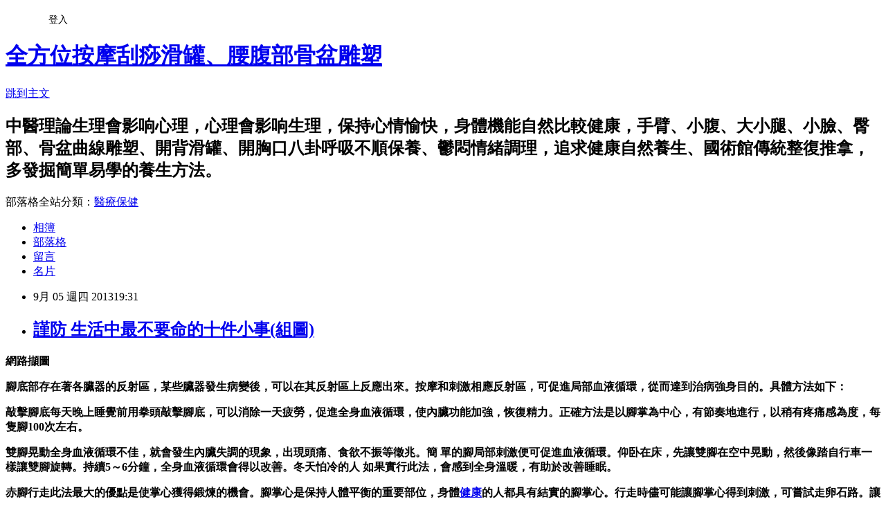

--- FILE ---
content_type: text/html; charset=utf-8
request_url: https://a0912414333.pixnet.net/blog/posts/8159661292
body_size: 31816
content:
<!DOCTYPE html><html lang="zh-TW"><head><meta charSet="utf-8"/><meta name="viewport" content="width=device-width, initial-scale=1"/><link rel="stylesheet" href="https://static.1px.tw/blog-next/_next/static/chunks/b1e52b495cc0137c.css" data-precedence="next"/><link rel="stylesheet" href="/fix.css?v=202601211239" type="text/css" data-precedence="medium"/><link rel="stylesheet" href="https://s3.1px.tw/blog/theme/choc/iframe-popup.css?v=202601211239" type="text/css" data-precedence="medium"/><link rel="stylesheet" href="https://s3.1px.tw/blog/theme/choc/plugins.min.css?v=202601211239" type="text/css" data-precedence="medium"/><link rel="stylesheet" href="https://s3.1px.tw/blog/theme/choc/openid-comment.css?v=202601211239" type="text/css" data-precedence="medium"/><link rel="stylesheet" href="https://s3.1px.tw/blog/theme/choc/style.min.css?v=202601211239" type="text/css" data-precedence="medium"/><link rel="stylesheet" href="https://s3.1px.tw/blog/theme/choc/main.min.css?v=202601211239" type="text/css" data-precedence="medium"/><link rel="stylesheet" href="https://pimg.1px.tw/a0912414333/assets/a0912414333.css?v=202601211239" type="text/css" data-precedence="medium"/><link rel="stylesheet" href="https://s3.1px.tw/blog/theme/choc/author-info.css?v=202601211239" type="text/css" data-precedence="medium"/><link rel="stylesheet" href="https://s3.1px.tw/blog/theme/choc/idlePop.min.css?v=202601211239" type="text/css" data-precedence="medium"/><link rel="preload" as="script" fetchPriority="low" href="https://static.1px.tw/blog-next/_next/static/chunks/94688e2baa9fea03.js"/><script src="https://static.1px.tw/blog-next/_next/static/chunks/41eaa5427c45ebcc.js" async=""></script><script src="https://static.1px.tw/blog-next/_next/static/chunks/e2c6231760bc85bd.js" async=""></script><script src="https://static.1px.tw/blog-next/_next/static/chunks/94bde6376cf279be.js" async=""></script><script src="https://static.1px.tw/blog-next/_next/static/chunks/426b9d9d938a9eb4.js" async=""></script><script src="https://static.1px.tw/blog-next/_next/static/chunks/turbopack-5021d21b4b170dda.js" async=""></script><script src="https://static.1px.tw/blog-next/_next/static/chunks/ff1a16fafef87110.js" async=""></script><script src="https://static.1px.tw/blog-next/_next/static/chunks/e308b2b9ce476a3e.js" async=""></script><script src="https://static.1px.tw/blog-next/_next/static/chunks/2bf79572a40338b7.js" async=""></script><script src="https://static.1px.tw/blog-next/_next/static/chunks/d3c6eed28c1dd8e2.js" async=""></script><script src="https://static.1px.tw/blog-next/_next/static/chunks/d4d39cfc2a072218.js" async=""></script><script src="https://static.1px.tw/blog-next/_next/static/chunks/6a5d72c05b9cd4ba.js" async=""></script><script src="https://static.1px.tw/blog-next/_next/static/chunks/8af6103cf1375f47.js" async=""></script><script src="https://static.1px.tw/blog-next/_next/static/chunks/60d08651d643cedc.js" async=""></script><script src="https://static.1px.tw/blog-next/_next/static/chunks/0ae21416dac1fa83.js" async=""></script><script src="https://static.1px.tw/blog-next/_next/static/chunks/6d1100e43ad18157.js" async=""></script><script src="https://static.1px.tw/blog-next/_next/static/chunks/87eeaf7a3b9005e8.js" async=""></script><script src="https://static.1px.tw/blog-next/_next/static/chunks/ed01c75076819ebd.js" async=""></script><script src="https://static.1px.tw/blog-next/_next/static/chunks/a4df8fc19a9a82e6.js" async=""></script><title>謹防 生活中最不要命的十件小事(組圖)</title><meta name="description" content="  網路擷圖 腳底部存在著各臟器的反射區，某些臟器發生病變後，可以在其反射區上反應出來。按摩和刺激相應反射區，可促進局部血液循環，從而達到治病強身目的。具體方法如下： 敲擊腳底每天晚上睡覺前用拳頭敲擊腳底，可以消除一天疲勞，促進全身血液循環，使內臟功能加強，恢復精力。正確方法是以腳掌為中心，有節奏地進行，以稍有疼痛感為度，每隻腳100次左右。 雙腳晃動全身血液循環不佳，就會發生內臟失調的現象，出現頭痛、食欲不振等徵兆。簡 單的腳局部刺激便可促進血液循環。仰卧在床，先讓雙腳在空中晃動，然後像踏自行車一樣讓雙腳旋轉。持續5～6分鐘，全身血液循環會得以改善。冬天怕冷的人 如果實行此法，會感到全身溫暖，有助於改善睡眠。 赤腳行走此法最大的優點是使掌心獲得鍛煉的機會。腳掌心是保持人體平衡的重要部位，身體健康的人都具有結實的腳掌心。行走時儘可能讓腳掌心得到刺激，可嘗試走卵石路。讓五指分離運動也是赤腳行走的一大優點。為了身體的健康，在家中儘可能讓雙腳從鞋襪中解放出來，赤腳行走。 揉搓腳趾揉搓腳趾有增強記憶力的作用。可以用雙手抓住雙腳的大趾做圓周揉搓，每天揉搓數次，每次2～3分鐘，也可用手做圓周運動來揉搓小趾外側，由於計算能力是與小腦相關的，而小趾又是小腦的反射區，故而揉搓小趾有助於增強計算能力。 腳底按摩失眠時可以讓雙腳合攏起來相互摩擦，使血液循環暢通。待腳部感到溫暖，便可以在短時間內酣然入睡。方法是仰卧床上，抬起雙腳用力相互摩擦。如果雙手也同時進行摩擦效果更好。只要用力摩擦20次左右，腳部就會感到溫暖，睡意也就降臨了。"/><meta name="author" content="全方位按摩刮痧滑罐、腰腹部骨盆雕塑"/><meta name="google-adsense-platform-account" content="pub-2647689032095179"/><meta name="fb:app_id" content="101730233200171"/><link rel="canonical" href="https://a0912414333.pixnet.net/blog/posts/8159661292"/><meta property="og:title" content="謹防 生活中最不要命的十件小事(組圖)"/><meta property="og:description" content="  網路擷圖 腳底部存在著各臟器的反射區，某些臟器發生病變後，可以在其反射區上反應出來。按摩和刺激相應反射區，可促進局部血液循環，從而達到治病強身目的。具體方法如下： 敲擊腳底每天晚上睡覺前用拳頭敲擊腳底，可以消除一天疲勞，促進全身血液循環，使內臟功能加強，恢復精力。正確方法是以腳掌為中心，有節奏地進行，以稍有疼痛感為度，每隻腳100次左右。 雙腳晃動全身血液循環不佳，就會發生內臟失調的現象，出現頭痛、食欲不振等徵兆。簡 單的腳局部刺激便可促進血液循環。仰卧在床，先讓雙腳在空中晃動，然後像踏自行車一樣讓雙腳旋轉。持續5～6分鐘，全身血液循環會得以改善。冬天怕冷的人 如果實行此法，會感到全身溫暖，有助於改善睡眠。 赤腳行走此法最大的優點是使掌心獲得鍛煉的機會。腳掌心是保持人體平衡的重要部位，身體健康的人都具有結實的腳掌心。行走時儘可能讓腳掌心得到刺激，可嘗試走卵石路。讓五指分離運動也是赤腳行走的一大優點。為了身體的健康，在家中儘可能讓雙腳從鞋襪中解放出來，赤腳行走。 揉搓腳趾揉搓腳趾有增強記憶力的作用。可以用雙手抓住雙腳的大趾做圓周揉搓，每天揉搓數次，每次2～3分鐘，也可用手做圓周運動來揉搓小趾外側，由於計算能力是與小腦相關的，而小趾又是小腦的反射區，故而揉搓小趾有助於增強計算能力。 腳底按摩失眠時可以讓雙腳合攏起來相互摩擦，使血液循環暢通。待腳部感到溫暖，便可以在短時間內酣然入睡。方法是仰卧床上，抬起雙腳用力相互摩擦。如果雙手也同時進行摩擦效果更好。只要用力摩擦20次左右，腳部就會感到溫暖，睡意也就降臨了。"/><meta property="og:url" content="https://a0912414333.pixnet.net/blog/posts/8159661292"/><meta property="og:image" content="http://m1.aboluowang.com/uploadfile/2013/0112/20130112020147495.jpg"/><meta property="og:type" content="article"/><meta name="twitter:card" content="summary_large_image"/><meta name="twitter:title" content="謹防 生活中最不要命的十件小事(組圖)"/><meta name="twitter:description" content="  網路擷圖 腳底部存在著各臟器的反射區，某些臟器發生病變後，可以在其反射區上反應出來。按摩和刺激相應反射區，可促進局部血液循環，從而達到治病強身目的。具體方法如下： 敲擊腳底每天晚上睡覺前用拳頭敲擊腳底，可以消除一天疲勞，促進全身血液循環，使內臟功能加強，恢復精力。正確方法是以腳掌為中心，有節奏地進行，以稍有疼痛感為度，每隻腳100次左右。 雙腳晃動全身血液循環不佳，就會發生內臟失調的現象，出現頭痛、食欲不振等徵兆。簡 單的腳局部刺激便可促進血液循環。仰卧在床，先讓雙腳在空中晃動，然後像踏自行車一樣讓雙腳旋轉。持續5～6分鐘，全身血液循環會得以改善。冬天怕冷的人 如果實行此法，會感到全身溫暖，有助於改善睡眠。 赤腳行走此法最大的優點是使掌心獲得鍛煉的機會。腳掌心是保持人體平衡的重要部位，身體健康的人都具有結實的腳掌心。行走時儘可能讓腳掌心得到刺激，可嘗試走卵石路。讓五指分離運動也是赤腳行走的一大優點。為了身體的健康，在家中儘可能讓雙腳從鞋襪中解放出來，赤腳行走。 揉搓腳趾揉搓腳趾有增強記憶力的作用。可以用雙手抓住雙腳的大趾做圓周揉搓，每天揉搓數次，每次2～3分鐘，也可用手做圓周運動來揉搓小趾外側，由於計算能力是與小腦相關的，而小趾又是小腦的反射區，故而揉搓小趾有助於增強計算能力。 腳底按摩失眠時可以讓雙腳合攏起來相互摩擦，使血液循環暢通。待腳部感到溫暖，便可以在短時間內酣然入睡。方法是仰卧床上，抬起雙腳用力相互摩擦。如果雙手也同時進行摩擦效果更好。只要用力摩擦20次左右，腳部就會感到溫暖，睡意也就降臨了。"/><meta name="twitter:image" content="http://m1.aboluowang.com/uploadfile/2013/0112/20130112020147495.jpg"/><link rel="icon" href="/favicon.ico?favicon.a62c60e0.ico" sizes="32x32" type="image/x-icon"/><script src="https://static.1px.tw/blog-next/_next/static/chunks/a6dad97d9634a72d.js" noModule=""></script></head><body><!--$--><!--/$--><!--$?--><template id="B:0"></template><!--/$--><script>requestAnimationFrame(function(){$RT=performance.now()});</script><script src="https://static.1px.tw/blog-next/_next/static/chunks/94688e2baa9fea03.js" id="_R_" async=""></script><div hidden id="S:0"><script id="pixnet-vars">
        window.PIXNET = {
          post_id: "8159661292",
          name: "a0912414333",
          user_id: 0,
          blog_id: "3719820",
          display_ads: true,
          ad_options: {"chictrip":false}
        };
      </script><script type="text/javascript" src="https://code.jquery.com/jquery-latest.min.js"></script><script id="json-ld-article-script" type="application/ld+json">{"@context":"https:\u002F\u002Fschema.org","@type":"BlogPosting","isAccessibleForFree":true,"mainEntityOfPage":{"@type":"WebPage","@id":"https:\u002F\u002Fa0912414333.pixnet.net\u002Fblog\u002Fposts\u002F8159661292"},"headline":"謹防 生活中最不要命的十件小事(組圖)","description":"\u003Cbr\u003E&#13; \u003Cstrong\u003E\u003Cspan style=\"color: #525330;\"\u003E\u003Cimg src=\"http:\u002F\u002Fm1.aboluowang.com\u002Fuploadfile\u002F2013\u002F0112\u002F20130112020147495.jpg\" alt=\"\\\" border=\"0\"\u003E\u003C\u002Fspan\u003E\u003C\u002Fstrong\u003E\u003Cbr\u003E&#13; \u003Cstrong\u003E\u003Cspan style=\"color: #525330;\"\u003E網路擷圖\u003C\u002Fspan\u003E\u003C\u002Fstrong\u003E\u003Cbr\u003E&#13; \u003Cstrong\u003E\u003Cspan style=\"color: #525330;\"\u003E腳底部存在著各臟器的反射區，某些臟器發生病變後，可以在其反射區上反應出來。按摩和刺激相應反射區，可促進局部血液循環，從而達到治病強身目的。具體方法如下：\u003C\u002Fspan\u003E\u003C\u002Fstrong\u003E\u003Cbr\u003E&#13; \u003Cstrong\u003E\u003Cspan style=\"color: #525330;\"\u003E敲擊腳底每天晚上睡覺前用拳頭敲擊腳底，可以消除一天疲勞，促進全身血液循環，使內臟功能加強，恢復精力。正確方法是以腳掌為中心，有節奏地進行，以稍有疼痛感為度，每隻腳100次左右。\u003C\u002Fspan\u003E\u003C\u002Fstrong\u003E\u003Cbr\u003E&#13; \u003Cstrong\u003E\u003Cspan style=\"color: #525330;\"\u003E雙腳晃動全身血液循環不佳，就會發生內臟失調的現象，出現頭痛、食欲不振等徵兆。簡 單的腳局部刺激便可促進血液循環。仰卧在床，先讓雙腳在空中晃動，然後像踏自行車一樣讓雙腳旋轉。持續5～6分鐘，全身血液循環會得以改善。冬天怕冷的人 如果實行此法，會感到全身溫暖，有助於改善睡眠。\u003C\u002Fspan\u003E\u003C\u002Fstrong\u003E\u003Cbr\u003E&#13; \u003Cstrong\u003E\u003Cspan style=\"color: #525330;\"\u003E赤腳行走此法最大的優點是使掌心獲得鍛煉的機會。腳掌心是保持人體平衡的重要部位，身體\u003C\u002Fspan\u003E\u003C\u002Fstrong\u003E\u003Ca class=\"keylink\" href=\"http:\u002F\u002Ftw.aboluowang.com\u002Ftag\u002F%E5%81%A5%E5%BA%B7_1.html\" target=\"_blank\"\u003E\u003Cstrong\u003E\u003Cspan style=\"color: #525330;\"\u003E健康\u003C\u002Fspan\u003E\u003C\u002Fstrong\u003E\u003C\u002Fa\u003E\u003Cstrong\u003E\u003Cspan style=\"color: #525330;\"\u003E的人都具有結實的腳掌心。行走時儘可能讓腳掌心得到刺激，可嘗試走卵石路。讓五指分離運動也是赤腳行走的一大優點。為了身體的健康，在家中儘可能讓雙腳從鞋襪中解放出來，赤腳行走。\u003C\u002Fspan\u003E\u003C\u002Fstrong\u003E\u003Cbr\u003E&#13; \u003Cstrong\u003E\u003Cspan style=\"color: #525330;\"\u003E揉搓腳趾揉搓腳趾有增強記憶力的作用。可以用雙手抓住雙腳的大趾做圓周揉搓，每天揉搓數次，每次2～3分鐘，也可用手做圓周運動來揉搓小趾外側，由於計算能力是與小腦相關的，而小趾又是小腦的反射區，故而揉搓小趾有助於增強計算能力。\u003C\u002Fspan\u003E\u003C\u002Fstrong\u003E\u003Cbr\u003E&#13; \u003Cstrong\u003E\u003Cspan style=\"color: #525330;\"\u003E腳底按摩失眠時可以讓雙腳合攏起來相互摩擦，使血液循環暢通。待腳部感到溫暖，便可以在短時間內酣然入睡。方法是仰卧床上，抬起雙腳用力相互摩擦。如果雙手也同時進行摩擦效果更好。只要用力摩擦20次左右，腳部就會感到溫暖，睡意也就降臨了。\u003C\u002Fspan\u003E\u003C\u002Fstrong\u003E\u003Cbr\u003E&#13;","articleBody":"\u003Cdiv class=\"content\"\u003E\r\n\u003Cp style=\"text-align: center;\"\u003E\u003Cstrong\u003E\u003Cspan style=\"color: #525330;\"\u003E\u003Cimg src=\"http:\u002F\u002Fm1.aboluowang.com\u002Fuploadfile\u002F2013\u002F0112\u002F20130112020147495.jpg\" alt=\"\\\" border=\"0\" \u002F\u003E\u003C\u002Fspan\u003E\u003C\u002Fstrong\u003E\u003C\u002Fp\u003E\r\n\u003Cp\u003E\u003Cstrong\u003E\u003Cspan style=\"color: #525330;\"\u003E網路擷圖\u003C\u002Fspan\u003E\u003C\u002Fstrong\u003E\u003C\u002Fp\u003E\r\n\u003Cp\u003E\u003Cstrong\u003E\u003Cspan style=\"color: #525330;\"\u003E腳底部存在著各臟器的反射區，某些臟器發生病變後，可以在其反射區上反應出來。按摩和刺激相應反射區，可促進局部血液循環，從而達到治病強身目的。具體方法如下：\u003C\u002Fspan\u003E\u003C\u002Fstrong\u003E\u003C\u002Fp\u003E\r\n\u003Cp\u003E\u003Cstrong\u003E\u003Cspan style=\"color: #525330;\"\u003E敲擊腳底每天晚上睡覺前用拳頭敲擊腳底，可以消除一天疲勞，促進全身血液循環，使內臟功能加強，恢復精力。正確方法是以腳掌為中心，有節奏地進行，以稍有疼痛感為度，每隻腳100次左右。\u003C\u002Fspan\u003E\u003C\u002Fstrong\u003E\u003C\u002Fp\u003E\r\n\u003Cp\u003E\u003Cstrong\u003E\u003Cspan style=\"color: #525330;\"\u003E雙腳晃動全身血液循環不佳，就會發生內臟失調的現象，出現頭痛、食欲不振等徵兆。簡 單的腳局部刺激便可促進血液循環。仰卧在床，先讓雙腳在空中晃動，然後像踏自行車一樣讓雙腳旋轉。持續5～6分鐘，全身血液循環會得以改善。冬天怕冷的人 如果實行此法，會感到全身溫暖，有助於改善睡眠。\u003C\u002Fspan\u003E\u003C\u002Fstrong\u003E\u003C\u002Fp\u003E\r\n\u003Cp\u003E\u003Cstrong\u003E\u003Cspan style=\"color: #525330;\"\u003E赤腳行走此法最大的優點是使掌心獲得鍛煉的機會。腳掌心是保持人體平衡的重要部位，身體\u003C\u002Fspan\u003E\u003C\u002Fstrong\u003E\u003Ca class=\"keylink\" href=\"http:\u002F\u002Ftw.aboluowang.com\u002Ftag\u002F%E5%81%A5%E5%BA%B7_1.html\" target=\"_blank\"\u003E\u003Cstrong\u003E\u003Cspan style=\"color: #525330;\"\u003E健康\u003C\u002Fspan\u003E\u003C\u002Fstrong\u003E\u003C\u002Fa\u003E\u003Cstrong\u003E\u003Cspan style=\"color: #525330;\"\u003E的人都具有結實的腳掌心。行走時儘可能讓腳掌心得到刺激，可嘗試走卵石路。讓五指分離運動也是赤腳行走的一大優點。為了身體的健康，在家中儘可能讓雙腳從鞋襪中解放出來，赤腳行走。\u003C\u002Fspan\u003E\u003C\u002Fstrong\u003E\u003C\u002Fp\u003E\r\n\u003Cp\u003E\u003Cstrong\u003E\u003Cspan style=\"color: #525330;\"\u003E揉搓腳趾揉搓腳趾有增強記憶力的作用。可以用雙手抓住雙腳的大趾做圓周揉搓，每天揉搓數次，每次2～3分鐘，也可用手做圓周運動來揉搓小趾外側，由於計算能力是與小腦相關的，而小趾又是小腦的反射區，故而揉搓小趾有助於增強計算能力。\u003C\u002Fspan\u003E\u003C\u002Fstrong\u003E\u003C\u002Fp\u003E\r\n\u003Cp\u003E\u003Cstrong\u003E\u003Cspan style=\"color: #525330;\"\u003E腳底按摩失眠時可以讓雙腳合攏起來相互摩擦，使血液循環暢通。待腳部感到溫暖，便可以在短時間內酣然入睡。方法是仰卧床上，抬起雙腳用力相互摩擦。如果雙手也同時進行摩擦效果更好。只要用力摩擦20次左右，腳部就會感到溫暖，睡意也就降臨了。\u003C\u002Fspan\u003E\u003C\u002Fstrong\u003E\u003C\u002Fp\u003E\r\n\u003C\u002Fdiv\u003E\r\n\u003Cdiv id=\"pages\" class=\"text-c\"\u003E&nbsp;\u003C\u002Fdiv\u003E\r\n\u003Cdiv class=\"bk20\"\u003E&nbsp;\u003C\u002Fdiv\u003E\r\n\u003Cdiv class=\"f14\"\u003E\u003Ca style=\"color: #000;\" href=\"http:\u002F\u002Ftw.aboluowang.com\u002F\" target=\"_blank\"\u003E\u003Cstrong\u003E\u003Cspan style=\"color: #525330;\"\u003E阿波羅網\u003C\u002Fspan\u003E\u003C\u002Fstrong\u003E\u003C\u002Fa\u003E\u003Cstrong\u003E\u003Cspan style=\"color: #525330;\"\u003E責任編輯：李冬琪　　　　　　　　　來源：搜狐健康\u003C\u002Fspan\u003E\u003C\u002Fstrong\u003E\u003C\u002Fdiv\u003E\r\n\u003Cdiv class=\"bk20\"\u003E&nbsp;\u003C\u002Fdiv\u003E\r\n\u003Cp class=\"article_url\"\u003E\u003Cstrong\u003E\u003Cspan style=\"color: #525330;\"\u003E本文网址：\u003Cspan id=\"shortlink\"\u003E\u003Ca href=\"http:\u002F\u002Ftw.aboluowang.com\u002F2013\u002F0112\u002F278012.html\"\u003Ehttp:\u002F\u002Ftw.aboluowang.com\u002F2013\u002F0112\u002F278012.html\u003C\u002Fa\u003E\u003C\u002Fspan\u003E\u003C\u002Fspan\u003E\u003C\u002Fstrong\u003E\u003C\u002Fp\u003E\r\n\u003Cp class=\"article_url\"\u003E\u003Cspan\u003E\u003Cstrong\u003E\u003Cspan style=\"color: #525330;\"\u003E阿波羅新聞網 tw.aboluowang.com 轉載請註明作者、出處並保持完整。\u003C\u002Fspan\u003E\u003C\u002Fstrong\u003E\u003C\u002Fspan\u003E\u003C\u002Fp\u003E","image":["http:\u002F\u002Fm1.aboluowang.com\u002Fuploadfile\u002F2013\u002F0112\u002F20130112020147495.jpg"],"author":{"@type":"Person","name":"全方位按摩刮痧滑罐、腰腹部骨盆雕塑","url":"https:\u002F\u002Fwww.pixnet.net\u002Fpcard\u002Fa0912414333"},"publisher":{"@type":"Organization","name":"全方位按摩刮痧滑罐、腰腹部骨盆雕塑","logo":{"@type":"ImageObject","url":"https:\u002F\u002Fs3.1px.tw\u002Fblog\u002Fcommon\u002Favatar\u002Fblog_cover_light.jpg"}},"datePublished":"2013-09-05T11:31:12.000Z","dateModified":"","keywords":[],"articleSection":"養生保健資訊"}</script><template id="P:1"></template><template id="P:2"></template><template id="P:3"></template><section aria-label="Notifications alt+T" tabindex="-1" aria-live="polite" aria-relevant="additions text" aria-atomic="false"></section></div><script>(self.__next_f=self.__next_f||[]).push([0])</script><script>self.__next_f.push([1,"1:\"$Sreact.fragment\"\n3:I[39756,[\"https://static.1px.tw/blog-next/_next/static/chunks/ff1a16fafef87110.js\",\"https://static.1px.tw/blog-next/_next/static/chunks/e308b2b9ce476a3e.js\"],\"default\"]\n4:I[53536,[\"https://static.1px.tw/blog-next/_next/static/chunks/ff1a16fafef87110.js\",\"https://static.1px.tw/blog-next/_next/static/chunks/e308b2b9ce476a3e.js\"],\"default\"]\n6:I[97367,[\"https://static.1px.tw/blog-next/_next/static/chunks/ff1a16fafef87110.js\",\"https://static.1px.tw/blog-next/_next/static/chunks/e308b2b9ce476a3e.js\"],\"OutletBoundary\"]\n8:I[97367,[\"https://static.1px.tw/blog-next/_next/static/chunks/ff1a16fafef87110.js\",\"https://static.1px.tw/blog-next/_next/static/chunks/e308b2b9ce476a3e.js\"],\"ViewportBoundary\"]\na:I[97367,[\"https://static.1px.tw/blog-next/_next/static/chunks/ff1a16fafef87110.js\",\"https://static.1px.tw/blog-next/_next/static/chunks/e308b2b9ce476a3e.js\"],\"MetadataBoundary\"]\nc:I[63491,[\"https://static.1px.tw/blog-next/_next/static/chunks/2bf79572a40338b7.js\",\"https://static.1px.tw/blog-next/_next/static/chunks/d3c6eed28c1dd8e2.js\"],\"default\"]\n:HL[\"https://static.1px.tw/blog-next/_next/static/chunks/b1e52b495cc0137c.css\",\"style\"]\n"])</script><script>self.__next_f.push([1,"0:{\"P\":null,\"b\":\"Fh5CEL29DpBu-3dUnujtG\",\"c\":[\"\",\"blog\",\"posts\",\"8159661292\"],\"q\":\"\",\"i\":false,\"f\":[[[\"\",{\"children\":[\"blog\",{\"children\":[\"posts\",{\"children\":[[\"id\",\"8159661292\",\"d\"],{\"children\":[\"__PAGE__\",{}]}]}]}]},\"$undefined\",\"$undefined\",true],[[\"$\",\"$1\",\"c\",{\"children\":[[[\"$\",\"script\",\"script-0\",{\"src\":\"https://static.1px.tw/blog-next/_next/static/chunks/d4d39cfc2a072218.js\",\"async\":true,\"nonce\":\"$undefined\"}],[\"$\",\"script\",\"script-1\",{\"src\":\"https://static.1px.tw/blog-next/_next/static/chunks/6a5d72c05b9cd4ba.js\",\"async\":true,\"nonce\":\"$undefined\"}],[\"$\",\"script\",\"script-2\",{\"src\":\"https://static.1px.tw/blog-next/_next/static/chunks/8af6103cf1375f47.js\",\"async\":true,\"nonce\":\"$undefined\"}]],\"$L2\"]}],{\"children\":[[\"$\",\"$1\",\"c\",{\"children\":[null,[\"$\",\"$L3\",null,{\"parallelRouterKey\":\"children\",\"error\":\"$undefined\",\"errorStyles\":\"$undefined\",\"errorScripts\":\"$undefined\",\"template\":[\"$\",\"$L4\",null,{}],\"templateStyles\":\"$undefined\",\"templateScripts\":\"$undefined\",\"notFound\":\"$undefined\",\"forbidden\":\"$undefined\",\"unauthorized\":\"$undefined\"}]]}],{\"children\":[[\"$\",\"$1\",\"c\",{\"children\":[null,[\"$\",\"$L3\",null,{\"parallelRouterKey\":\"children\",\"error\":\"$undefined\",\"errorStyles\":\"$undefined\",\"errorScripts\":\"$undefined\",\"template\":[\"$\",\"$L4\",null,{}],\"templateStyles\":\"$undefined\",\"templateScripts\":\"$undefined\",\"notFound\":\"$undefined\",\"forbidden\":\"$undefined\",\"unauthorized\":\"$undefined\"}]]}],{\"children\":[[\"$\",\"$1\",\"c\",{\"children\":[null,[\"$\",\"$L3\",null,{\"parallelRouterKey\":\"children\",\"error\":\"$undefined\",\"errorStyles\":\"$undefined\",\"errorScripts\":\"$undefined\",\"template\":[\"$\",\"$L4\",null,{}],\"templateStyles\":\"$undefined\",\"templateScripts\":\"$undefined\",\"notFound\":\"$undefined\",\"forbidden\":\"$undefined\",\"unauthorized\":\"$undefined\"}]]}],{\"children\":[[\"$\",\"$1\",\"c\",{\"children\":[\"$L5\",[[\"$\",\"link\",\"0\",{\"rel\":\"stylesheet\",\"href\":\"https://static.1px.tw/blog-next/_next/static/chunks/b1e52b495cc0137c.css\",\"precedence\":\"next\",\"crossOrigin\":\"$undefined\",\"nonce\":\"$undefined\"}],[\"$\",\"script\",\"script-0\",{\"src\":\"https://static.1px.tw/blog-next/_next/static/chunks/0ae21416dac1fa83.js\",\"async\":true,\"nonce\":\"$undefined\"}],[\"$\",\"script\",\"script-1\",{\"src\":\"https://static.1px.tw/blog-next/_next/static/chunks/6d1100e43ad18157.js\",\"async\":true,\"nonce\":\"$undefined\"}],[\"$\",\"script\",\"script-2\",{\"src\":\"https://static.1px.tw/blog-next/_next/static/chunks/87eeaf7a3b9005e8.js\",\"async\":true,\"nonce\":\"$undefined\"}],[\"$\",\"script\",\"script-3\",{\"src\":\"https://static.1px.tw/blog-next/_next/static/chunks/ed01c75076819ebd.js\",\"async\":true,\"nonce\":\"$undefined\"}],[\"$\",\"script\",\"script-4\",{\"src\":\"https://static.1px.tw/blog-next/_next/static/chunks/a4df8fc19a9a82e6.js\",\"async\":true,\"nonce\":\"$undefined\"}]],[\"$\",\"$L6\",null,{\"children\":\"$@7\"}]]}],{},null,false,false]},null,false,false]},null,false,false]},null,false,false]},null,false,false],[\"$\",\"$1\",\"h\",{\"children\":[null,[\"$\",\"$L8\",null,{\"children\":\"$@9\"}],[\"$\",\"$La\",null,{\"children\":\"$@b\"}],null]}],false]],\"m\":\"$undefined\",\"G\":[\"$c\",[]],\"S\":false}\n"])</script><script>self.__next_f.push([1,"9:[[\"$\",\"meta\",\"0\",{\"charSet\":\"utf-8\"}],[\"$\",\"meta\",\"1\",{\"name\":\"viewport\",\"content\":\"width=device-width, initial-scale=1\"}]]\n"])</script><script>self.__next_f.push([1,"d:I[79520,[\"https://static.1px.tw/blog-next/_next/static/chunks/d4d39cfc2a072218.js\",\"https://static.1px.tw/blog-next/_next/static/chunks/6a5d72c05b9cd4ba.js\",\"https://static.1px.tw/blog-next/_next/static/chunks/8af6103cf1375f47.js\"],\"\"]\n10:I[2352,[\"https://static.1px.tw/blog-next/_next/static/chunks/d4d39cfc2a072218.js\",\"https://static.1px.tw/blog-next/_next/static/chunks/6a5d72c05b9cd4ba.js\",\"https://static.1px.tw/blog-next/_next/static/chunks/8af6103cf1375f47.js\"],\"AdultWarningModal\"]\n11:I[69182,[\"https://static.1px.tw/blog-next/_next/static/chunks/d4d39cfc2a072218.js\",\"https://static.1px.tw/blog-next/_next/static/chunks/6a5d72c05b9cd4ba.js\",\"https://static.1px.tw/blog-next/_next/static/chunks/8af6103cf1375f47.js\"],\"HydrationComplete\"]\n12:I[12985,[\"https://static.1px.tw/blog-next/_next/static/chunks/d4d39cfc2a072218.js\",\"https://static.1px.tw/blog-next/_next/static/chunks/6a5d72c05b9cd4ba.js\",\"https://static.1px.tw/blog-next/_next/static/chunks/8af6103cf1375f47.js\"],\"NuqsAdapter\"]\n13:I[82782,[\"https://static.1px.tw/blog-next/_next/static/chunks/d4d39cfc2a072218.js\",\"https://static.1px.tw/blog-next/_next/static/chunks/6a5d72c05b9cd4ba.js\",\"https://static.1px.tw/blog-next/_next/static/chunks/8af6103cf1375f47.js\"],\"RefineContext\"]\n14:I[29306,[\"https://static.1px.tw/blog-next/_next/static/chunks/d4d39cfc2a072218.js\",\"https://static.1px.tw/blog-next/_next/static/chunks/6a5d72c05b9cd4ba.js\",\"https://static.1px.tw/blog-next/_next/static/chunks/8af6103cf1375f47.js\",\"https://static.1px.tw/blog-next/_next/static/chunks/60d08651d643cedc.js\",\"https://static.1px.tw/blog-next/_next/static/chunks/d3c6eed28c1dd8e2.js\"],\"default\"]\n2:[\"$\",\"html\",null,{\"lang\":\"zh-TW\",\"children\":[[\"$\",\"$Ld\",null,{\"id\":\"google-tag-manager\",\"strategy\":\"afterInteractive\",\"children\":\"\\n(function(w,d,s,l,i){w[l]=w[l]||[];w[l].push({'gtm.start':\\nnew Date().getTime(),event:'gtm.js'});var f=d.getElementsByTagName(s)[0],\\nj=d.createElement(s),dl=l!='dataLayer'?'\u0026l='+l:'';j.async=true;j.src=\\n'https://www.googletagmanager.com/gtm.js?id='+i+dl;f.parentNode.insertBefore(j,f);\\n})(window,document,'script','dataLayer','GTM-TRLQMPKX');\\n  \"}],\"$Le\",\"$Lf\",[\"$\",\"body\",null,{\"children\":[[\"$\",\"$L10\",null,{\"display\":false}],[\"$\",\"$L11\",null,{}],[\"$\",\"$L12\",null,{\"children\":[\"$\",\"$L13\",null,{\"children\":[\"$\",\"$L3\",null,{\"parallelRouterKey\":\"children\",\"error\":\"$undefined\",\"errorStyles\":\"$undefined\",\"errorScripts\":\"$undefined\",\"template\":[\"$\",\"$L4\",null,{}],\"templateStyles\":\"$undefined\",\"templateScripts\":\"$undefined\",\"notFound\":[[\"$\",\"$L14\",null,{}],[]],\"forbidden\":\"$undefined\",\"unauthorized\":\"$undefined\"}]}]}]]}]]}]\n"])</script><script>self.__next_f.push([1,"e:null\nf:null\n"])</script><script>self.__next_f.push([1,"16:I[27201,[\"https://static.1px.tw/blog-next/_next/static/chunks/ff1a16fafef87110.js\",\"https://static.1px.tw/blog-next/_next/static/chunks/e308b2b9ce476a3e.js\"],\"IconMark\"]\n5:[[\"$\",\"script\",null,{\"id\":\"pixnet-vars\",\"children\":\"\\n        window.PIXNET = {\\n          post_id: \\\"8159661292\\\",\\n          name: \\\"a0912414333\\\",\\n          user_id: 0,\\n          blog_id: \\\"3719820\\\",\\n          display_ads: true,\\n          ad_options: {\\\"chictrip\\\":false}\\n        };\\n      \"}],\"$L15\"]\n"])</script><script>self.__next_f.push([1,"b:[[\"$\",\"title\",\"0\",{\"children\":\"謹防 生活中最不要命的十件小事(組圖)\"}],[\"$\",\"meta\",\"1\",{\"name\":\"description\",\"content\":\"\\r \\r 網路擷圖\\r 腳底部存在著各臟器的反射區，某些臟器發生病變後，可以在其反射區上反應出來。按摩和刺激相應反射區，可促進局部血液循環，從而達到治病強身目的。具體方法如下：\\r 敲擊腳底每天晚上睡覺前用拳頭敲擊腳底，可以消除一天疲勞，促進全身血液循環，使內臟功能加強，恢復精力。正確方法是以腳掌為中心，有節奏地進行，以稍有疼痛感為度，每隻腳100次左右。\\r 雙腳晃動全身血液循環不佳，就會發生內臟失調的現象，出現頭痛、食欲不振等徵兆。簡 單的腳局部刺激便可促進血液循環。仰卧在床，先讓雙腳在空中晃動，然後像踏自行車一樣讓雙腳旋轉。持續5～6分鐘，全身血液循環會得以改善。冬天怕冷的人 如果實行此法，會感到全身溫暖，有助於改善睡眠。\\r 赤腳行走此法最大的優點是使掌心獲得鍛煉的機會。腳掌心是保持人體平衡的重要部位，身體健康的人都具有結實的腳掌心。行走時儘可能讓腳掌心得到刺激，可嘗試走卵石路。讓五指分離運動也是赤腳行走的一大優點。為了身體的健康，在家中儘可能讓雙腳從鞋襪中解放出來，赤腳行走。\\r 揉搓腳趾揉搓腳趾有增強記憶力的作用。可以用雙手抓住雙腳的大趾做圓周揉搓，每天揉搓數次，每次2～3分鐘，也可用手做圓周運動來揉搓小趾外側，由於計算能力是與小腦相關的，而小趾又是小腦的反射區，故而揉搓小趾有助於增強計算能力。\\r 腳底按摩失眠時可以讓雙腳合攏起來相互摩擦，使血液循環暢通。待腳部感到溫暖，便可以在短時間內酣然入睡。方法是仰卧床上，抬起雙腳用力相互摩擦。如果雙手也同時進行摩擦效果更好。只要用力摩擦20次左右，腳部就會感到溫暖，睡意也就降臨了。\\r\"}],[\"$\",\"meta\",\"2\",{\"name\":\"author\",\"content\":\"全方位按摩刮痧滑罐、腰腹部骨盆雕塑\"}],[\"$\",\"meta\",\"3\",{\"name\":\"google-adsense-platform-account\",\"content\":\"pub-2647689032095179\"}],[\"$\",\"meta\",\"4\",{\"name\":\"fb:app_id\",\"content\":\"101730233200171\"}],[\"$\",\"link\",\"5\",{\"rel\":\"canonical\",\"href\":\"https://a0912414333.pixnet.net/blog/posts/8159661292\"}],[\"$\",\"meta\",\"6\",{\"property\":\"og:title\",\"content\":\"謹防 生活中最不要命的十件小事(組圖)\"}],[\"$\",\"meta\",\"7\",{\"property\":\"og:description\",\"content\":\"\\r \\r 網路擷圖\\r 腳底部存在著各臟器的反射區，某些臟器發生病變後，可以在其反射區上反應出來。按摩和刺激相應反射區，可促進局部血液循環，從而達到治病強身目的。具體方法如下：\\r 敲擊腳底每天晚上睡覺前用拳頭敲擊腳底，可以消除一天疲勞，促進全身血液循環，使內臟功能加強，恢復精力。正確方法是以腳掌為中心，有節奏地進行，以稍有疼痛感為度，每隻腳100次左右。\\r 雙腳晃動全身血液循環不佳，就會發生內臟失調的現象，出現頭痛、食欲不振等徵兆。簡 單的腳局部刺激便可促進血液循環。仰卧在床，先讓雙腳在空中晃動，然後像踏自行車一樣讓雙腳旋轉。持續5～6分鐘，全身血液循環會得以改善。冬天怕冷的人 如果實行此法，會感到全身溫暖，有助於改善睡眠。\\r 赤腳行走此法最大的優點是使掌心獲得鍛煉的機會。腳掌心是保持人體平衡的重要部位，身體健康的人都具有結實的腳掌心。行走時儘可能讓腳掌心得到刺激，可嘗試走卵石路。讓五指分離運動也是赤腳行走的一大優點。為了身體的健康，在家中儘可能讓雙腳從鞋襪中解放出來，赤腳行走。\\r 揉搓腳趾揉搓腳趾有增強記憶力的作用。可以用雙手抓住雙腳的大趾做圓周揉搓，每天揉搓數次，每次2～3分鐘，也可用手做圓周運動來揉搓小趾外側，由於計算能力是與小腦相關的，而小趾又是小腦的反射區，故而揉搓小趾有助於增強計算能力。\\r 腳底按摩失眠時可以讓雙腳合攏起來相互摩擦，使血液循環暢通。待腳部感到溫暖，便可以在短時間內酣然入睡。方法是仰卧床上，抬起雙腳用力相互摩擦。如果雙手也同時進行摩擦效果更好。只要用力摩擦20次左右，腳部就會感到溫暖，睡意也就降臨了。\\r\"}],[\"$\",\"meta\",\"8\",{\"property\":\"og:url\",\"content\":\"https://a0912414333.pixnet.net/blog/posts/8159661292\"}],[\"$\",\"meta\",\"9\",{\"property\":\"og:image\",\"content\":\"http://m1.aboluowang.com/uploadfile/2013/0112/20130112020147495.jpg\"}],[\"$\",\"meta\",\"10\",{\"property\":\"og:type\",\"content\":\"article\"}],[\"$\",\"meta\",\"11\",{\"name\":\"twitter:card\",\"content\":\"summary_large_image\"}],[\"$\",\"meta\",\"12\",{\"name\":\"twitter:title\",\"content\":\"謹防 生活中最不要命的十件小事(組圖)\"}],[\"$\",\"meta\",\"13\",{\"name\":\"twitter:description\",\"content\":\"\\r \\r 網路擷圖\\r 腳底部存在著各臟器的反射區，某些臟器發生病變後，可以在其反射區上反應出來。按摩和刺激相應反射區，可促進局部血液循環，從而達到治病強身目的。具體方法如下：\\r 敲擊腳底每天晚上睡覺前用拳頭敲擊腳底，可以消除一天疲勞，促進全身血液循環，使內臟功能加強，恢復精力。正確方法是以腳掌為中心，有節奏地進行，以稍有疼痛感為度，每隻腳100次左右。\\r 雙腳晃動全身血液循環不佳，就會發生內臟失調的現象，出現頭痛、食欲不振等徵兆。簡 單的腳局部刺激便可促進血液循環。仰卧在床，先讓雙腳在空中晃動，然後像踏自行車一樣讓雙腳旋轉。持續5～6分鐘，全身血液循環會得以改善。冬天怕冷的人 如果實行此法，會感到全身溫暖，有助於改善睡眠。\\r 赤腳行走此法最大的優點是使掌心獲得鍛煉的機會。腳掌心是保持人體平衡的重要部位，身體健康的人都具有結實的腳掌心。行走時儘可能讓腳掌心得到刺激，可嘗試走卵石路。讓五指分離運動也是赤腳行走的一大優點。為了身體的健康，在家中儘可能讓雙腳從鞋襪中解放出來，赤腳行走。\\r 揉搓腳趾揉搓腳趾有增強記憶力的作用。可以用雙手抓住雙腳的大趾做圓周揉搓，每天揉搓數次，每次2～3分鐘，也可用手做圓周運動來揉搓小趾外側，由於計算能力是與小腦相關的，而小趾又是小腦的反射區，故而揉搓小趾有助於增強計算能力。\\r 腳底按摩失眠時可以讓雙腳合攏起來相互摩擦，使血液循環暢通。待腳部感到溫暖，便可以在短時間內酣然入睡。方法是仰卧床上，抬起雙腳用力相互摩擦。如果雙手也同時進行摩擦效果更好。只要用力摩擦20次左右，腳部就會感到溫暖，睡意也就降臨了。\\r\"}],[\"$\",\"meta\",\"14\",{\"name\":\"twitter:image\",\"content\":\"http://m1.aboluowang.com/uploadfile/2013/0112/20130112020147495.jpg\"}],[\"$\",\"link\",\"15\",{\"rel\":\"icon\",\"href\":\"/favicon.ico?favicon.a62c60e0.ico\",\"sizes\":\"32x32\",\"type\":\"image/x-icon\"}],[\"$\",\"$L16\",\"16\",{}]]\n"])</script><script>self.__next_f.push([1,"7:null\n"])</script><script>self.__next_f.push([1,":HL[\"/fix.css?v=202601211239\",\"style\",{\"type\":\"text/css\"}]\n:HL[\"https://s3.1px.tw/blog/theme/choc/iframe-popup.css?v=202601211239\",\"style\",{\"type\":\"text/css\"}]\n:HL[\"https://s3.1px.tw/blog/theme/choc/plugins.min.css?v=202601211239\",\"style\",{\"type\":\"text/css\"}]\n:HL[\"https://s3.1px.tw/blog/theme/choc/openid-comment.css?v=202601211239\",\"style\",{\"type\":\"text/css\"}]\n:HL[\"https://s3.1px.tw/blog/theme/choc/style.min.css?v=202601211239\",\"style\",{\"type\":\"text/css\"}]\n:HL[\"https://s3.1px.tw/blog/theme/choc/main.min.css?v=202601211239\",\"style\",{\"type\":\"text/css\"}]\n:HL[\"https://pimg.1px.tw/a0912414333/assets/a0912414333.css?v=202601211239\",\"style\",{\"type\":\"text/css\"}]\n:HL[\"https://s3.1px.tw/blog/theme/choc/author-info.css?v=202601211239\",\"style\",{\"type\":\"text/css\"}]\n:HL[\"https://s3.1px.tw/blog/theme/choc/idlePop.min.css?v=202601211239\",\"style\",{\"type\":\"text/css\"}]\n17:T24fa,"])</script><script>self.__next_f.push([1,"{\"@context\":\"https:\\u002F\\u002Fschema.org\",\"@type\":\"BlogPosting\",\"isAccessibleForFree\":true,\"mainEntityOfPage\":{\"@type\":\"WebPage\",\"@id\":\"https:\\u002F\\u002Fa0912414333.pixnet.net\\u002Fblog\\u002Fposts\\u002F8159661292\"},\"headline\":\"謹防 生活中最不要命的十件小事(組圖)\",\"description\":\"\\u003Cbr\\u003E\u0026#13; \\u003Cstrong\\u003E\\u003Cspan style=\\\"color: #525330;\\\"\\u003E\\u003Cimg src=\\\"http:\\u002F\\u002Fm1.aboluowang.com\\u002Fuploadfile\\u002F2013\\u002F0112\\u002F20130112020147495.jpg\\\" alt=\\\"\\\\\\\" border=\\\"0\\\"\\u003E\\u003C\\u002Fspan\\u003E\\u003C\\u002Fstrong\\u003E\\u003Cbr\\u003E\u0026#13; \\u003Cstrong\\u003E\\u003Cspan style=\\\"color: #525330;\\\"\\u003E網路擷圖\\u003C\\u002Fspan\\u003E\\u003C\\u002Fstrong\\u003E\\u003Cbr\\u003E\u0026#13; \\u003Cstrong\\u003E\\u003Cspan style=\\\"color: #525330;\\\"\\u003E腳底部存在著各臟器的反射區，某些臟器發生病變後，可以在其反射區上反應出來。按摩和刺激相應反射區，可促進局部血液循環，從而達到治病強身目的。具體方法如下：\\u003C\\u002Fspan\\u003E\\u003C\\u002Fstrong\\u003E\\u003Cbr\\u003E\u0026#13; \\u003Cstrong\\u003E\\u003Cspan style=\\\"color: #525330;\\\"\\u003E敲擊腳底每天晚上睡覺前用拳頭敲擊腳底，可以消除一天疲勞，促進全身血液循環，使內臟功能加強，恢復精力。正確方法是以腳掌為中心，有節奏地進行，以稍有疼痛感為度，每隻腳100次左右。\\u003C\\u002Fspan\\u003E\\u003C\\u002Fstrong\\u003E\\u003Cbr\\u003E\u0026#13; \\u003Cstrong\\u003E\\u003Cspan style=\\\"color: #525330;\\\"\\u003E雙腳晃動全身血液循環不佳，就會發生內臟失調的現象，出現頭痛、食欲不振等徵兆。簡 單的腳局部刺激便可促進血液循環。仰卧在床，先讓雙腳在空中晃動，然後像踏自行車一樣讓雙腳旋轉。持續5～6分鐘，全身血液循環會得以改善。冬天怕冷的人 如果實行此法，會感到全身溫暖，有助於改善睡眠。\\u003C\\u002Fspan\\u003E\\u003C\\u002Fstrong\\u003E\\u003Cbr\\u003E\u0026#13; \\u003Cstrong\\u003E\\u003Cspan style=\\\"color: #525330;\\\"\\u003E赤腳行走此法最大的優點是使掌心獲得鍛煉的機會。腳掌心是保持人體平衡的重要部位，身體\\u003C\\u002Fspan\\u003E\\u003C\\u002Fstrong\\u003E\\u003Ca class=\\\"keylink\\\" href=\\\"http:\\u002F\\u002Ftw.aboluowang.com\\u002Ftag\\u002F%E5%81%A5%E5%BA%B7_1.html\\\" target=\\\"_blank\\\"\\u003E\\u003Cstrong\\u003E\\u003Cspan style=\\\"color: #525330;\\\"\\u003E健康\\u003C\\u002Fspan\\u003E\\u003C\\u002Fstrong\\u003E\\u003C\\u002Fa\\u003E\\u003Cstrong\\u003E\\u003Cspan style=\\\"color: #525330;\\\"\\u003E的人都具有結實的腳掌心。行走時儘可能讓腳掌心得到刺激，可嘗試走卵石路。讓五指分離運動也是赤腳行走的一大優點。為了身體的健康，在家中儘可能讓雙腳從鞋襪中解放出來，赤腳行走。\\u003C\\u002Fspan\\u003E\\u003C\\u002Fstrong\\u003E\\u003Cbr\\u003E\u0026#13; \\u003Cstrong\\u003E\\u003Cspan style=\\\"color: #525330;\\\"\\u003E揉搓腳趾揉搓腳趾有增強記憶力的作用。可以用雙手抓住雙腳的大趾做圓周揉搓，每天揉搓數次，每次2～3分鐘，也可用手做圓周運動來揉搓小趾外側，由於計算能力是與小腦相關的，而小趾又是小腦的反射區，故而揉搓小趾有助於增強計算能力。\\u003C\\u002Fspan\\u003E\\u003C\\u002Fstrong\\u003E\\u003Cbr\\u003E\u0026#13; \\u003Cstrong\\u003E\\u003Cspan style=\\\"color: #525330;\\\"\\u003E腳底按摩失眠時可以讓雙腳合攏起來相互摩擦，使血液循環暢通。待腳部感到溫暖，便可以在短時間內酣然入睡。方法是仰卧床上，抬起雙腳用力相互摩擦。如果雙手也同時進行摩擦效果更好。只要用力摩擦20次左右，腳部就會感到溫暖，睡意也就降臨了。\\u003C\\u002Fspan\\u003E\\u003C\\u002Fstrong\\u003E\\u003Cbr\\u003E\u0026#13;\",\"articleBody\":\"\\u003Cdiv class=\\\"content\\\"\\u003E\\r\\n\\u003Cp style=\\\"text-align: center;\\\"\\u003E\\u003Cstrong\\u003E\\u003Cspan style=\\\"color: #525330;\\\"\\u003E\\u003Cimg src=\\\"http:\\u002F\\u002Fm1.aboluowang.com\\u002Fuploadfile\\u002F2013\\u002F0112\\u002F20130112020147495.jpg\\\" alt=\\\"\\\\\\\" border=\\\"0\\\" \\u002F\\u003E\\u003C\\u002Fspan\\u003E\\u003C\\u002Fstrong\\u003E\\u003C\\u002Fp\\u003E\\r\\n\\u003Cp\\u003E\\u003Cstrong\\u003E\\u003Cspan style=\\\"color: #525330;\\\"\\u003E網路擷圖\\u003C\\u002Fspan\\u003E\\u003C\\u002Fstrong\\u003E\\u003C\\u002Fp\\u003E\\r\\n\\u003Cp\\u003E\\u003Cstrong\\u003E\\u003Cspan style=\\\"color: #525330;\\\"\\u003E腳底部存在著各臟器的反射區，某些臟器發生病變後，可以在其反射區上反應出來。按摩和刺激相應反射區，可促進局部血液循環，從而達到治病強身目的。具體方法如下：\\u003C\\u002Fspan\\u003E\\u003C\\u002Fstrong\\u003E\\u003C\\u002Fp\\u003E\\r\\n\\u003Cp\\u003E\\u003Cstrong\\u003E\\u003Cspan style=\\\"color: #525330;\\\"\\u003E敲擊腳底每天晚上睡覺前用拳頭敲擊腳底，可以消除一天疲勞，促進全身血液循環，使內臟功能加強，恢復精力。正確方法是以腳掌為中心，有節奏地進行，以稍有疼痛感為度，每隻腳100次左右。\\u003C\\u002Fspan\\u003E\\u003C\\u002Fstrong\\u003E\\u003C\\u002Fp\\u003E\\r\\n\\u003Cp\\u003E\\u003Cstrong\\u003E\\u003Cspan style=\\\"color: #525330;\\\"\\u003E雙腳晃動全身血液循環不佳，就會發生內臟失調的現象，出現頭痛、食欲不振等徵兆。簡 單的腳局部刺激便可促進血液循環。仰卧在床，先讓雙腳在空中晃動，然後像踏自行車一樣讓雙腳旋轉。持續5～6分鐘，全身血液循環會得以改善。冬天怕冷的人 如果實行此法，會感到全身溫暖，有助於改善睡眠。\\u003C\\u002Fspan\\u003E\\u003C\\u002Fstrong\\u003E\\u003C\\u002Fp\\u003E\\r\\n\\u003Cp\\u003E\\u003Cstrong\\u003E\\u003Cspan style=\\\"color: #525330;\\\"\\u003E赤腳行走此法最大的優點是使掌心獲得鍛煉的機會。腳掌心是保持人體平衡的重要部位，身體\\u003C\\u002Fspan\\u003E\\u003C\\u002Fstrong\\u003E\\u003Ca class=\\\"keylink\\\" href=\\\"http:\\u002F\\u002Ftw.aboluowang.com\\u002Ftag\\u002F%E5%81%A5%E5%BA%B7_1.html\\\" target=\\\"_blank\\\"\\u003E\\u003Cstrong\\u003E\\u003Cspan style=\\\"color: #525330;\\\"\\u003E健康\\u003C\\u002Fspan\\u003E\\u003C\\u002Fstrong\\u003E\\u003C\\u002Fa\\u003E\\u003Cstrong\\u003E\\u003Cspan style=\\\"color: #525330;\\\"\\u003E的人都具有結實的腳掌心。行走時儘可能讓腳掌心得到刺激，可嘗試走卵石路。讓五指分離運動也是赤腳行走的一大優點。為了身體的健康，在家中儘可能讓雙腳從鞋襪中解放出來，赤腳行走。\\u003C\\u002Fspan\\u003E\\u003C\\u002Fstrong\\u003E\\u003C\\u002Fp\\u003E\\r\\n\\u003Cp\\u003E\\u003Cstrong\\u003E\\u003Cspan style=\\\"color: #525330;\\\"\\u003E揉搓腳趾揉搓腳趾有增強記憶力的作用。可以用雙手抓住雙腳的大趾做圓周揉搓，每天揉搓數次，每次2～3分鐘，也可用手做圓周運動來揉搓小趾外側，由於計算能力是與小腦相關的，而小趾又是小腦的反射區，故而揉搓小趾有助於增強計算能力。\\u003C\\u002Fspan\\u003E\\u003C\\u002Fstrong\\u003E\\u003C\\u002Fp\\u003E\\r\\n\\u003Cp\\u003E\\u003Cstrong\\u003E\\u003Cspan style=\\\"color: #525330;\\\"\\u003E腳底按摩失眠時可以讓雙腳合攏起來相互摩擦，使血液循環暢通。待腳部感到溫暖，便可以在短時間內酣然入睡。方法是仰卧床上，抬起雙腳用力相互摩擦。如果雙手也同時進行摩擦效果更好。只要用力摩擦20次左右，腳部就會感到溫暖，睡意也就降臨了。\\u003C\\u002Fspan\\u003E\\u003C\\u002Fstrong\\u003E\\u003C\\u002Fp\\u003E\\r\\n\\u003C\\u002Fdiv\\u003E\\r\\n\\u003Cdiv id=\\\"pages\\\" class=\\\"text-c\\\"\\u003E\u0026nbsp;\\u003C\\u002Fdiv\\u003E\\r\\n\\u003Cdiv class=\\\"bk20\\\"\\u003E\u0026nbsp;\\u003C\\u002Fdiv\\u003E\\r\\n\\u003Cdiv class=\\\"f14\\\"\\u003E\\u003Ca style=\\\"color: #000;\\\" href=\\\"http:\\u002F\\u002Ftw.aboluowang.com\\u002F\\\" target=\\\"_blank\\\"\\u003E\\u003Cstrong\\u003E\\u003Cspan style=\\\"color: #525330;\\\"\\u003E阿波羅網\\u003C\\u002Fspan\\u003E\\u003C\\u002Fstrong\\u003E\\u003C\\u002Fa\\u003E\\u003Cstrong\\u003E\\u003Cspan style=\\\"color: #525330;\\\"\\u003E責任編輯：李冬琪　　　　　　　　　來源：搜狐健康\\u003C\\u002Fspan\\u003E\\u003C\\u002Fstrong\\u003E\\u003C\\u002Fdiv\\u003E\\r\\n\\u003Cdiv class=\\\"bk20\\\"\\u003E\u0026nbsp;\\u003C\\u002Fdiv\\u003E\\r\\n\\u003Cp class=\\\"article_url\\\"\\u003E\\u003Cstrong\\u003E\\u003Cspan style=\\\"color: #525330;\\\"\\u003E本文网址：\\u003Cspan id=\\\"shortlink\\\"\\u003E\\u003Ca href=\\\"http:\\u002F\\u002Ftw.aboluowang.com\\u002F2013\\u002F0112\\u002F278012.html\\\"\\u003Ehttp:\\u002F\\u002Ftw.aboluowang.com\\u002F2013\\u002F0112\\u002F278012.html\\u003C\\u002Fa\\u003E\\u003C\\u002Fspan\\u003E\\u003C\\u002Fspan\\u003E\\u003C\\u002Fstrong\\u003E\\u003C\\u002Fp\\u003E\\r\\n\\u003Cp class=\\\"article_url\\\"\\u003E\\u003Cspan\\u003E\\u003Cstrong\\u003E\\u003Cspan style=\\\"color: #525330;\\\"\\u003E阿波羅新聞網 tw.aboluowang.com 轉載請註明作者、出處並保持完整。\\u003C\\u002Fspan\\u003E\\u003C\\u002Fstrong\\u003E\\u003C\\u002Fspan\\u003E\\u003C\\u002Fp\\u003E\",\"image\":[\"http:\\u002F\\u002Fm1.aboluowang.com\\u002Fuploadfile\\u002F2013\\u002F0112\\u002F20130112020147495.jpg\"],\"author\":{\"@type\":\"Person\",\"name\":\"全方位按摩刮痧滑罐、腰腹部骨盆雕塑\",\"url\":\"https:\\u002F\\u002Fwww.pixnet.net\\u002Fpcard\\u002Fa0912414333\"},\"publisher\":{\"@type\":\"Organization\",\"name\":\"全方位按摩刮痧滑罐、腰腹部骨盆雕塑\",\"logo\":{\"@type\":\"ImageObject\",\"url\":\"https:\\u002F\\u002Fs3.1px.tw\\u002Fblog\\u002Fcommon\\u002Favatar\\u002Fblog_cover_light.jpg\"}},\"datePublished\":\"2013-09-05T11:31:12.000Z\",\"dateModified\":\"\",\"keywords\":[],\"articleSection\":\"養生保健資訊\"}"])</script><script>self.__next_f.push([1,"15:[[[[\"$\",\"link\",\"/fix.css?v=202601211239\",{\"rel\":\"stylesheet\",\"href\":\"/fix.css?v=202601211239\",\"type\":\"text/css\",\"precedence\":\"medium\"}],[\"$\",\"link\",\"https://s3.1px.tw/blog/theme/choc/iframe-popup.css?v=202601211239\",{\"rel\":\"stylesheet\",\"href\":\"https://s3.1px.tw/blog/theme/choc/iframe-popup.css?v=202601211239\",\"type\":\"text/css\",\"precedence\":\"medium\"}],[\"$\",\"link\",\"https://s3.1px.tw/blog/theme/choc/plugins.min.css?v=202601211239\",{\"rel\":\"stylesheet\",\"href\":\"https://s3.1px.tw/blog/theme/choc/plugins.min.css?v=202601211239\",\"type\":\"text/css\",\"precedence\":\"medium\"}],[\"$\",\"link\",\"https://s3.1px.tw/blog/theme/choc/openid-comment.css?v=202601211239\",{\"rel\":\"stylesheet\",\"href\":\"https://s3.1px.tw/blog/theme/choc/openid-comment.css?v=202601211239\",\"type\":\"text/css\",\"precedence\":\"medium\"}],[\"$\",\"link\",\"https://s3.1px.tw/blog/theme/choc/style.min.css?v=202601211239\",{\"rel\":\"stylesheet\",\"href\":\"https://s3.1px.tw/blog/theme/choc/style.min.css?v=202601211239\",\"type\":\"text/css\",\"precedence\":\"medium\"}],[\"$\",\"link\",\"https://s3.1px.tw/blog/theme/choc/main.min.css?v=202601211239\",{\"rel\":\"stylesheet\",\"href\":\"https://s3.1px.tw/blog/theme/choc/main.min.css?v=202601211239\",\"type\":\"text/css\",\"precedence\":\"medium\"}],[\"$\",\"link\",\"https://pimg.1px.tw/a0912414333/assets/a0912414333.css?v=202601211239\",{\"rel\":\"stylesheet\",\"href\":\"https://pimg.1px.tw/a0912414333/assets/a0912414333.css?v=202601211239\",\"type\":\"text/css\",\"precedence\":\"medium\"}],[\"$\",\"link\",\"https://s3.1px.tw/blog/theme/choc/author-info.css?v=202601211239\",{\"rel\":\"stylesheet\",\"href\":\"https://s3.1px.tw/blog/theme/choc/author-info.css?v=202601211239\",\"type\":\"text/css\",\"precedence\":\"medium\"}],[\"$\",\"link\",\"https://s3.1px.tw/blog/theme/choc/idlePop.min.css?v=202601211239\",{\"rel\":\"stylesheet\",\"href\":\"https://s3.1px.tw/blog/theme/choc/idlePop.min.css?v=202601211239\",\"type\":\"text/css\",\"precedence\":\"medium\"}]],[\"$\",\"script\",null,{\"type\":\"text/javascript\",\"src\":\"https://code.jquery.com/jquery-latest.min.js\"}]],[[\"$\",\"script\",null,{\"id\":\"json-ld-article-script\",\"type\":\"application/ld+json\",\"dangerouslySetInnerHTML\":{\"__html\":\"$17\"}}],\"$L18\"],\"$L19\",\"$L1a\"]\n"])</script><script>self.__next_f.push([1,"1b:I[5479,[\"https://static.1px.tw/blog-next/_next/static/chunks/d4d39cfc2a072218.js\",\"https://static.1px.tw/blog-next/_next/static/chunks/6a5d72c05b9cd4ba.js\",\"https://static.1px.tw/blog-next/_next/static/chunks/8af6103cf1375f47.js\",\"https://static.1px.tw/blog-next/_next/static/chunks/0ae21416dac1fa83.js\",\"https://static.1px.tw/blog-next/_next/static/chunks/6d1100e43ad18157.js\",\"https://static.1px.tw/blog-next/_next/static/chunks/87eeaf7a3b9005e8.js\",\"https://static.1px.tw/blog-next/_next/static/chunks/ed01c75076819ebd.js\",\"https://static.1px.tw/blog-next/_next/static/chunks/a4df8fc19a9a82e6.js\"],\"default\"]\n1c:I[38045,[\"https://static.1px.tw/blog-next/_next/static/chunks/d4d39cfc2a072218.js\",\"https://static.1px.tw/blog-next/_next/static/chunks/6a5d72c05b9cd4ba.js\",\"https://static.1px.tw/blog-next/_next/static/chunks/8af6103cf1375f47.js\",\"https://static.1px.tw/blog-next/_next/static/chunks/0ae21416dac1fa83.js\",\"https://static.1px.tw/blog-next/_next/static/chunks/6d1100e43ad18157.js\",\"https://static.1px.tw/blog-next/_next/static/chunks/87eeaf7a3b9005e8.js\",\"https://static.1px.tw/blog-next/_next/static/chunks/ed01c75076819ebd.js\",\"https://static.1px.tw/blog-next/_next/static/chunks/a4df8fc19a9a82e6.js\"],\"ArticleHead\"]\n18:[\"$\",\"script\",null,{\"id\":\"json-ld-breadcrumb-script\",\"type\":\"application/ld+json\",\"dangerouslySetInnerHTML\":{\"__html\":\"{\\\"@context\\\":\\\"https:\\\\u002F\\\\u002Fschema.org\\\",\\\"@type\\\":\\\"BreadcrumbList\\\",\\\"itemListElement\\\":[{\\\"@type\\\":\\\"ListItem\\\",\\\"position\\\":1,\\\"name\\\":\\\"首頁\\\",\\\"item\\\":\\\"https:\\\\u002F\\\\u002Fa0912414333.pixnet.net\\\"},{\\\"@type\\\":\\\"ListItem\\\",\\\"position\\\":2,\\\"name\\\":\\\"部落格\\\",\\\"item\\\":\\\"https:\\\\u002F\\\\u002Fa0912414333.pixnet.net\\\\u002Fblog\\\"},{\\\"@type\\\":\\\"ListItem\\\",\\\"position\\\":3,\\\"name\\\":\\\"文章\\\",\\\"item\\\":\\\"https:\\\\u002F\\\\u002Fa0912414333.pixnet.net\\\\u002Fblog\\\\u002Fposts\\\"},{\\\"@type\\\":\\\"ListItem\\\",\\\"position\\\":4,\\\"name\\\":\\\"謹防 生活中最不要命的十件小事(組圖)\\\",\\\"item\\\":\\\"https:\\\\u002F\\\\u002Fa0912414333.pixnet.net\\\\u002Fblog\\\\u002Fposts\\\\u002F8159661292\\\"}]}\"}}]\n1d:Tad6,"])</script><script>self.__next_f.push([1,"\u003cbr\u003e\u0026#13; \u003cstrong\u003e\u003cspan style=\"color: #525330;\"\u003e\u003cimg src=\"http://m1.aboluowang.com/uploadfile/2013/0112/20130112020147495.jpg\" alt=\"\\\" border=\"0\"\u003e\u003c/span\u003e\u003c/strong\u003e\u003cbr\u003e\u0026#13; \u003cstrong\u003e\u003cspan style=\"color: #525330;\"\u003e網路擷圖\u003c/span\u003e\u003c/strong\u003e\u003cbr\u003e\u0026#13; \u003cstrong\u003e\u003cspan style=\"color: #525330;\"\u003e腳底部存在著各臟器的反射區，某些臟器發生病變後，可以在其反射區上反應出來。按摩和刺激相應反射區，可促進局部血液循環，從而達到治病強身目的。具體方法如下：\u003c/span\u003e\u003c/strong\u003e\u003cbr\u003e\u0026#13; \u003cstrong\u003e\u003cspan style=\"color: #525330;\"\u003e敲擊腳底每天晚上睡覺前用拳頭敲擊腳底，可以消除一天疲勞，促進全身血液循環，使內臟功能加強，恢復精力。正確方法是以腳掌為中心，有節奏地進行，以稍有疼痛感為度，每隻腳100次左右。\u003c/span\u003e\u003c/strong\u003e\u003cbr\u003e\u0026#13; \u003cstrong\u003e\u003cspan style=\"color: #525330;\"\u003e雙腳晃動全身血液循環不佳，就會發生內臟失調的現象，出現頭痛、食欲不振等徵兆。簡 單的腳局部刺激便可促進血液循環。仰卧在床，先讓雙腳在空中晃動，然後像踏自行車一樣讓雙腳旋轉。持續5～6分鐘，全身血液循環會得以改善。冬天怕冷的人 如果實行此法，會感到全身溫暖，有助於改善睡眠。\u003c/span\u003e\u003c/strong\u003e\u003cbr\u003e\u0026#13; \u003cstrong\u003e\u003cspan style=\"color: #525330;\"\u003e赤腳行走此法最大的優點是使掌心獲得鍛煉的機會。腳掌心是保持人體平衡的重要部位，身體\u003c/span\u003e\u003c/strong\u003e\u003ca class=\"keylink\" href=\"http://tw.aboluowang.com/tag/%E5%81%A5%E5%BA%B7_1.html\" target=\"_blank\"\u003e\u003cstrong\u003e\u003cspan style=\"color: #525330;\"\u003e健康\u003c/span\u003e\u003c/strong\u003e\u003c/a\u003e\u003cstrong\u003e\u003cspan style=\"color: #525330;\"\u003e的人都具有結實的腳掌心。行走時儘可能讓腳掌心得到刺激，可嘗試走卵石路。讓五指分離運動也是赤腳行走的一大優點。為了身體的健康，在家中儘可能讓雙腳從鞋襪中解放出來，赤腳行走。\u003c/span\u003e\u003c/strong\u003e\u003cbr\u003e\u0026#13; \u003cstrong\u003e\u003cspan style=\"color: #525330;\"\u003e揉搓腳趾揉搓腳趾有增強記憶力的作用。可以用雙手抓住雙腳的大趾做圓周揉搓，每天揉搓數次，每次2～3分鐘，也可用手做圓周運動來揉搓小趾外側，由於計算能力是與小腦相關的，而小趾又是小腦的反射區，故而揉搓小趾有助於增強計算能力。\u003c/span\u003e\u003c/strong\u003e\u003cbr\u003e\u0026#13; \u003cstrong\u003e\u003cspan style=\"color: #525330;\"\u003e腳底按摩失眠時可以讓雙腳合攏起來相互摩擦，使血液循環暢通。待腳部感到溫暖，便可以在短時間內酣然入睡。方法是仰卧床上，抬起雙腳用力相互摩擦。如果雙手也同時進行摩擦效果更好。只要用力摩擦20次左右，腳部就會感到溫暖，睡意也就降臨了。\u003c/span\u003e\u003c/strong\u003e\u003cbr\u003e\u0026#13;"])</script><script>self.__next_f.push([1,"1e:Te31,"])</script><script>self.__next_f.push([1,"\u003cdiv class=\"content\"\u003e\r\n\u003cp style=\"text-align: center;\"\u003e\u003cstrong\u003e\u003cspan style=\"color: #525330;\"\u003e\u003cimg src=\"http://m1.aboluowang.com/uploadfile/2013/0112/20130112020147495.jpg\" alt=\"\\\" border=\"0\" /\u003e\u003c/span\u003e\u003c/strong\u003e\u003c/p\u003e\r\n\u003cp\u003e\u003cstrong\u003e\u003cspan style=\"color: #525330;\"\u003e網路擷圖\u003c/span\u003e\u003c/strong\u003e\u003c/p\u003e\r\n\u003cp\u003e\u003cstrong\u003e\u003cspan style=\"color: #525330;\"\u003e腳底部存在著各臟器的反射區，某些臟器發生病變後，可以在其反射區上反應出來。按摩和刺激相應反射區，可促進局部血液循環，從而達到治病強身目的。具體方法如下：\u003c/span\u003e\u003c/strong\u003e\u003c/p\u003e\r\n\u003cp\u003e\u003cstrong\u003e\u003cspan style=\"color: #525330;\"\u003e敲擊腳底每天晚上睡覺前用拳頭敲擊腳底，可以消除一天疲勞，促進全身血液循環，使內臟功能加強，恢復精力。正確方法是以腳掌為中心，有節奏地進行，以稍有疼痛感為度，每隻腳100次左右。\u003c/span\u003e\u003c/strong\u003e\u003c/p\u003e\r\n\u003cp\u003e\u003cstrong\u003e\u003cspan style=\"color: #525330;\"\u003e雙腳晃動全身血液循環不佳，就會發生內臟失調的現象，出現頭痛、食欲不振等徵兆。簡 單的腳局部刺激便可促進血液循環。仰卧在床，先讓雙腳在空中晃動，然後像踏自行車一樣讓雙腳旋轉。持續5～6分鐘，全身血液循環會得以改善。冬天怕冷的人 如果實行此法，會感到全身溫暖，有助於改善睡眠。\u003c/span\u003e\u003c/strong\u003e\u003c/p\u003e\r\n\u003cp\u003e\u003cstrong\u003e\u003cspan style=\"color: #525330;\"\u003e赤腳行走此法最大的優點是使掌心獲得鍛煉的機會。腳掌心是保持人體平衡的重要部位，身體\u003c/span\u003e\u003c/strong\u003e\u003ca class=\"keylink\" href=\"http://tw.aboluowang.com/tag/%E5%81%A5%E5%BA%B7_1.html\" target=\"_blank\"\u003e\u003cstrong\u003e\u003cspan style=\"color: #525330;\"\u003e健康\u003c/span\u003e\u003c/strong\u003e\u003c/a\u003e\u003cstrong\u003e\u003cspan style=\"color: #525330;\"\u003e的人都具有結實的腳掌心。行走時儘可能讓腳掌心得到刺激，可嘗試走卵石路。讓五指分離運動也是赤腳行走的一大優點。為了身體的健康，在家中儘可能讓雙腳從鞋襪中解放出來，赤腳行走。\u003c/span\u003e\u003c/strong\u003e\u003c/p\u003e\r\n\u003cp\u003e\u003cstrong\u003e\u003cspan style=\"color: #525330;\"\u003e揉搓腳趾揉搓腳趾有增強記憶力的作用。可以用雙手抓住雙腳的大趾做圓周揉搓，每天揉搓數次，每次2～3分鐘，也可用手做圓周運動來揉搓小趾外側，由於計算能力是與小腦相關的，而小趾又是小腦的反射區，故而揉搓小趾有助於增強計算能力。\u003c/span\u003e\u003c/strong\u003e\u003c/p\u003e\r\n\u003cp\u003e\u003cstrong\u003e\u003cspan style=\"color: #525330;\"\u003e腳底按摩失眠時可以讓雙腳合攏起來相互摩擦，使血液循環暢通。待腳部感到溫暖，便可以在短時間內酣然入睡。方法是仰卧床上，抬起雙腳用力相互摩擦。如果雙手也同時進行摩擦效果更好。只要用力摩擦20次左右，腳部就會感到溫暖，睡意也就降臨了。\u003c/span\u003e\u003c/strong\u003e\u003c/p\u003e\r\n\u003c/div\u003e\r\n\u003cdiv id=\"pages\" class=\"text-c\"\u003e\u0026nbsp;\u003c/div\u003e\r\n\u003cdiv class=\"bk20\"\u003e\u0026nbsp;\u003c/div\u003e\r\n\u003cdiv class=\"f14\"\u003e\u003ca style=\"color: #000;\" href=\"http://tw.aboluowang.com/\" target=\"_blank\"\u003e\u003cstrong\u003e\u003cspan style=\"color: #525330;\"\u003e阿波羅網\u003c/span\u003e\u003c/strong\u003e\u003c/a\u003e\u003cstrong\u003e\u003cspan style=\"color: #525330;\"\u003e責任編輯：李冬琪　　　　　　　　　來源：搜狐健康\u003c/span\u003e\u003c/strong\u003e\u003c/div\u003e\r\n\u003cdiv class=\"bk20\"\u003e\u0026nbsp;\u003c/div\u003e\r\n\u003cp class=\"article_url\"\u003e\u003cstrong\u003e\u003cspan style=\"color: #525330;\"\u003e本文网址：\u003cspan id=\"shortlink\"\u003e\u003ca href=\"http://tw.aboluowang.com/2013/0112/278012.html\"\u003ehttp://tw.aboluowang.com/2013/0112/278012.html\u003c/a\u003e\u003c/span\u003e\u003c/span\u003e\u003c/strong\u003e\u003c/p\u003e\r\n\u003cp class=\"article_url\"\u003e\u003cspan\u003e\u003cstrong\u003e\u003cspan style=\"color: #525330;\"\u003e阿波羅新聞網 tw.aboluowang.com 轉載請註明作者、出處並保持完整。\u003c/span\u003e\u003c/strong\u003e\u003c/span\u003e\u003c/p\u003e"])</script><script>self.__next_f.push([1,"1f:Te22,"])</script><script>self.__next_f.push([1,"\u003cdiv class=\"content\"\u003e \u003cp style=\"text-align: center;\"\u003e\u003cstrong\u003e\u003cspan style=\"color: #525330;\"\u003e\u003cimg src=\"http://m1.aboluowang.com/uploadfile/2013/0112/20130112020147495.jpg\" alt=\"\\\" border=\"0\" /\u003e\u003c/span\u003e\u003c/strong\u003e\u003c/p\u003e \u003cp\u003e\u003cstrong\u003e\u003cspan style=\"color: #525330;\"\u003e網路擷圖\u003c/span\u003e\u003c/strong\u003e\u003c/p\u003e \u003cp\u003e\u003cstrong\u003e\u003cspan style=\"color: #525330;\"\u003e腳底部存在著各臟器的反射區，某些臟器發生病變後，可以在其反射區上反應出來。按摩和刺激相應反射區，可促進局部血液循環，從而達到治病強身目的。具體方法如下：\u003c/span\u003e\u003c/strong\u003e\u003c/p\u003e \u003cp\u003e\u003cstrong\u003e\u003cspan style=\"color: #525330;\"\u003e敲擊腳底每天晚上睡覺前用拳頭敲擊腳底，可以消除一天疲勞，促進全身血液循環，使內臟功能加強，恢復精力。正確方法是以腳掌為中心，有節奏地進行，以稍有疼痛感為度，每隻腳100次左右。\u003c/span\u003e\u003c/strong\u003e\u003c/p\u003e \u003cp\u003e\u003cstrong\u003e\u003cspan style=\"color: #525330;\"\u003e雙腳晃動全身血液循環不佳，就會發生內臟失調的現象，出現頭痛、食欲不振等徵兆。簡 單的腳局部刺激便可促進血液循環。仰卧在床，先讓雙腳在空中晃動，然後像踏自行車一樣讓雙腳旋轉。持續5～6分鐘，全身血液循環會得以改善。冬天怕冷的人 如果實行此法，會感到全身溫暖，有助於改善睡眠。\u003c/span\u003e\u003c/strong\u003e\u003c/p\u003e \u003cp\u003e\u003cstrong\u003e\u003cspan style=\"color: #525330;\"\u003e赤腳行走此法最大的優點是使掌心獲得鍛煉的機會。腳掌心是保持人體平衡的重要部位，身體\u003c/span\u003e\u003c/strong\u003e\u003ca class=\"keylink\" href=\"http://tw.aboluowang.com/tag/%E5%81%A5%E5%BA%B7_1.html\" target=\"_blank\"\u003e\u003cstrong\u003e\u003cspan style=\"color: #525330;\"\u003e健康\u003c/span\u003e\u003c/strong\u003e\u003c/a\u003e\u003cstrong\u003e\u003cspan style=\"color: #525330;\"\u003e的人都具有結實的腳掌心。行走時儘可能讓腳掌心得到刺激，可嘗試走卵石路。讓五指分離運動也是赤腳行走的一大優點。為了身體的健康，在家中儘可能讓雙腳從鞋襪中解放出來，赤腳行走。\u003c/span\u003e\u003c/strong\u003e\u003c/p\u003e \u003cp\u003e\u003cstrong\u003e\u003cspan style=\"color: #525330;\"\u003e揉搓腳趾揉搓腳趾有增強記憶力的作用。可以用雙手抓住雙腳的大趾做圓周揉搓，每天揉搓數次，每次2～3分鐘，也可用手做圓周運動來揉搓小趾外側，由於計算能力是與小腦相關的，而小趾又是小腦的反射區，故而揉搓小趾有助於增強計算能力。\u003c/span\u003e\u003c/strong\u003e\u003c/p\u003e \u003cp\u003e\u003cstrong\u003e\u003cspan style=\"color: #525330;\"\u003e腳底按摩失眠時可以讓雙腳合攏起來相互摩擦，使血液循環暢通。待腳部感到溫暖，便可以在短時間內酣然入睡。方法是仰卧床上，抬起雙腳用力相互摩擦。如果雙手也同時進行摩擦效果更好。只要用力摩擦20次左右，腳部就會感到溫暖，睡意也就降臨了。\u003c/span\u003e\u003c/strong\u003e\u003c/p\u003e \u003c/div\u003e \u003cdiv id=\"pages\" class=\"text-c\"\u003e\u0026nbsp;\u003c/div\u003e \u003cdiv class=\"bk20\"\u003e\u0026nbsp;\u003c/div\u003e \u003cdiv class=\"f14\"\u003e\u003ca style=\"color: #000;\" href=\"http://tw.aboluowang.com/\" target=\"_blank\"\u003e\u003cstrong\u003e\u003cspan style=\"color: #525330;\"\u003e阿波羅網\u003c/span\u003e\u003c/strong\u003e\u003c/a\u003e\u003cstrong\u003e\u003cspan style=\"color: #525330;\"\u003e責任編輯：李冬琪　　　　　　　　　來源：搜狐健康\u003c/span\u003e\u003c/strong\u003e\u003c/div\u003e \u003cdiv class=\"bk20\"\u003e\u0026nbsp;\u003c/div\u003e \u003cp class=\"article_url\"\u003e\u003cstrong\u003e\u003cspan style=\"color: #525330;\"\u003e本文网址：\u003cspan id=\"shortlink\"\u003e\u003ca href=\"http://tw.aboluowang.com/2013/0112/278012.html\"\u003ehttp://tw.aboluowang.com/2013/0112/278012.html\u003c/a\u003e\u003c/span\u003e\u003c/span\u003e\u003c/strong\u003e\u003c/p\u003e \u003cp class=\"article_url\"\u003e\u003cspan\u003e\u003cstrong\u003e\u003cspan style=\"color: #525330;\"\u003e阿波羅新聞網 tw.aboluowang.com 轉載請註明作者、出處並保持完整。\u003c/span\u003e\u003c/strong\u003e\u003c/span\u003e\u003c/p\u003e"])</script><script>self.__next_f.push([1,"1a:[\"$\",\"div\",null,{\"className\":\"main-container\",\"children\":[[\"$\",\"div\",null,{\"id\":\"pixnet-ad-before_header\",\"className\":\"pixnet-ad-placement\"}],[\"$\",\"div\",null,{\"id\":\"body-div\",\"children\":[[\"$\",\"div\",null,{\"id\":\"container\",\"children\":[[\"$\",\"div\",null,{\"id\":\"container2\",\"children\":[[\"$\",\"div\",null,{\"id\":\"container3\",\"children\":[[\"$\",\"div\",null,{\"id\":\"header\",\"children\":[[\"$\",\"div\",null,{\"id\":\"banner\",\"children\":[[\"$\",\"h1\",null,{\"children\":[\"$\",\"a\",null,{\"href\":\"https://a0912414333.pixnet.net/blog\",\"children\":\"全方位按摩刮痧滑罐、腰腹部骨盆雕塑\"}]}],[\"$\",\"p\",null,{\"className\":\"skiplink\",\"children\":[\"$\",\"a\",null,{\"href\":\"#article-area\",\"title\":\"skip the page header to the main content\",\"children\":\"跳到主文\"}]}],[\"$\",\"h2\",null,{\"suppressHydrationWarning\":true,\"dangerouslySetInnerHTML\":{\"__html\":\"中醫理論生理會影响心理，心理會影响生理，保持心情愉快，身體機能自然比較健康，手臂、小腹、大小腿、小臉、臀部、骨盆曲線雕塑、開背滑罐、開胸口八卦呼吸不順保養、鬱悶情緒調理，追求健康自然養生、國術館傳統整復推拿，多發掘簡單易學的養生方法。\"}}],[\"$\",\"p\",null,{\"id\":\"blog-category\",\"children\":[\"部落格全站分類：\",[\"$\",\"a\",null,{\"href\":\"#\",\"children\":\"醫療保健\"}]]}]]}],[\"$\",\"ul\",null,{\"id\":\"navigation\",\"children\":[[\"$\",\"li\",null,{\"className\":\"navigation-links\",\"id\":\"link-album\",\"children\":[\"$\",\"a\",null,{\"href\":\"/albums\",\"title\":\"go to gallery page of this user\",\"children\":\"相簿\"}]}],[\"$\",\"li\",null,{\"className\":\"navigation-links\",\"id\":\"link-blog\",\"children\":[\"$\",\"a\",null,{\"href\":\"https://a0912414333.pixnet.net/blog\",\"title\":\"go to index page of this blog\",\"children\":\"部落格\"}]}],[\"$\",\"li\",null,{\"className\":\"navigation-links\",\"id\":\"link-guestbook\",\"children\":[\"$\",\"a\",null,{\"id\":\"guestbook\",\"data-msg\":\"尚未安裝留言板，無法進行留言\",\"data-action\":\"none\",\"href\":\"#\",\"title\":\"go to guestbook page of this user\",\"children\":\"留言\"}]}],[\"$\",\"li\",null,{\"className\":\"navigation-links\",\"id\":\"link-profile\",\"children\":[\"$\",\"a\",null,{\"href\":\"https://www.pixnet.net/pcard/3719820\",\"title\":\"go to profile page of this user\",\"children\":\"名片\"}]}]]}]]}],[\"$\",\"div\",null,{\"id\":\"main\",\"children\":[[\"$\",\"div\",null,{\"id\":\"content\",\"children\":[[\"$\",\"$L1b\",null,{\"data\":\"$undefined\"}],[\"$\",\"div\",null,{\"id\":\"article-area\",\"children\":[\"$\",\"div\",null,{\"id\":\"article-box\",\"children\":[\"$\",\"div\",null,{\"className\":\"article\",\"children\":[[\"$\",\"$L1c\",null,{\"post\":{\"id\":\"8159661292\",\"title\":\"謹防 生活中最不要命的十件小事(組圖)\",\"excerpt\":\"$1d\",\"contents\":{\"post_id\":\"8159661292\",\"contents\":\"$1e\",\"sanitized_contents\":\"$1f\",\"created_at\":null,\"updated_at\":null},\"published_at\":1378380672,\"featured\":{\"id\":null,\"url\":\"http://m1.aboluowang.com/uploadfile/2013/0112/20130112020147495.jpg\"},\"category\":{\"id\":\"8001159504\",\"blog_id\":\"3719820\",\"name\":\"養生保健資訊\",\"folder_id\":\"0\",\"post_count\":1089,\"sort\":29,\"status\":\"active\",\"frontend\":\"visible\",\"created_at\":0,\"updated_at\":0},\"primaryChannel\":{\"id\":33,\"name\":\"醫療保健\",\"slug\":\"medical\",\"type_id\":9},\"secondaryChannel\":{\"id\":0,\"name\":\"不設分類\",\"slug\":null,\"type_id\":0},\"tags\":[],\"visibility\":\"public\",\"password_hint\":null,\"friends\":[],\"groups\":[],\"status\":\"active\",\"is_pinned\":0,\"allow_comment\":1,\"comment_visibility\":1,\"comment_permission\":1,\"post_url\":\"https://a0912414333.pixnet.net/blog/posts/8159661292\",\"stats\":{\"post_id\":\"8159661292\",\"views\":1,\"views_today\":0,\"likes\":0,\"link_clicks\":0,\"comments\":0,\"replies\":0,\"created_at\":0,\"updated_at\":0},\"password\":null,\"comments\":[],\"ad_options\":{\"chictrip\":false}}}],\"$L20\",\"$L21\",\"$L22\"]}]}]}]]}],\"$L23\"]}],\"$L24\"]}],\"$L25\",\"$L26\",\"$L27\",\"$L28\"]}],\"$L29\",\"$L2a\",\"$L2b\",\"$L2c\"]}],\"$L2d\",\"$L2e\",\"$L2f\",\"$L30\"]}]]}]\n"])</script><script>self.__next_f.push([1,"31:I[89076,[\"https://static.1px.tw/blog-next/_next/static/chunks/d4d39cfc2a072218.js\",\"https://static.1px.tw/blog-next/_next/static/chunks/6a5d72c05b9cd4ba.js\",\"https://static.1px.tw/blog-next/_next/static/chunks/8af6103cf1375f47.js\",\"https://static.1px.tw/blog-next/_next/static/chunks/0ae21416dac1fa83.js\",\"https://static.1px.tw/blog-next/_next/static/chunks/6d1100e43ad18157.js\",\"https://static.1px.tw/blog-next/_next/static/chunks/87eeaf7a3b9005e8.js\",\"https://static.1px.tw/blog-next/_next/static/chunks/ed01c75076819ebd.js\",\"https://static.1px.tw/blog-next/_next/static/chunks/a4df8fc19a9a82e6.js\"],\"ArticleContentInner\"]\n32:I[89697,[\"https://static.1px.tw/blog-next/_next/static/chunks/d4d39cfc2a072218.js\",\"https://static.1px.tw/blog-next/_next/static/chunks/6a5d72c05b9cd4ba.js\",\"https://static.1px.tw/blog-next/_next/static/chunks/8af6103cf1375f47.js\",\"https://static.1px.tw/blog-next/_next/static/chunks/0ae21416dac1fa83.js\",\"https://static.1px.tw/blog-next/_next/static/chunks/6d1100e43ad18157.js\",\"https://static.1px.tw/blog-next/_next/static/chunks/87eeaf7a3b9005e8.js\",\"https://static.1px.tw/blog-next/_next/static/chunks/ed01c75076819ebd.js\",\"https://static.1px.tw/blog-next/_next/static/chunks/a4df8fc19a9a82e6.js\"],\"AuthorViews\"]\n33:I[70364,[\"https://static.1px.tw/blog-next/_next/static/chunks/d4d39cfc2a072218.js\",\"https://static.1px.tw/blog-next/_next/static/chunks/6a5d72c05b9cd4ba.js\",\"https://static.1px.tw/blog-next/_next/static/chunks/8af6103cf1375f47.js\",\"https://static.1px.tw/blog-next/_next/static/chunks/0ae21416dac1fa83.js\",\"https://static.1px.tw/blog-next/_next/static/chunks/6d1100e43ad18157.js\",\"https://static.1px.tw/blog-next/_next/static/chunks/87eeaf7a3b9005e8.js\",\"https://static.1px.tw/blog-next/_next/static/chunks/ed01c75076819ebd.js\",\"https://static.1px.tw/blog-next/_next/static/chunks/a4df8fc19a9a82e6.js\"],\"CommentsBlock\"]\n34:I[96195,[\"https://static.1px.tw/blog-next/_next/static/chunks/d4d39cfc2a072218.js\",\"https://static.1px.tw/blog-next/_next/static/chunks/6a5d72c05b9cd4ba.js\",\"https://static.1px.tw/blog-next/_next/static/chunks/8af6103cf1375f47.js\",\"https://static.1px.tw/blog-next/_next/static/chunks/0ae21416dac1fa83.js\",\"https://static.1px.tw/blog-next/_next/static/chunks/6d1100e43ad18157.js\",\"https://static.1px.tw/blog-next/_next/static/chunks/87eeaf7a3b9005e8.js\",\"https://static.1px.tw/blog-next/_next/static/chunks/ed01c75076819ebd.js\",\"https://static.1px.tw/blog-next/_next/static/chunks/a4df8fc19a9a82e6.js\"],\"Widget\"]\n35:I[28541,[\"https://static.1px.tw/blog-next/_next/static/chunks/d4d39cfc2a072218.js\",\"https://static.1px.tw/blog-next/_next/static/chunks/6a5d72c05b9cd4ba.js\",\"https://static.1px.tw/blog-next/_next/static/chunks/8af6103cf1375f47.js\",\"https://static.1px.tw/blog-next/_next/static/chunks/0ae21416dac1fa83.js\",\"https://static.1px.tw/blog-next/_next/static/chunks/6d1100e43ad18157.js\",\"https://static.1px.tw/blog-next/_next/static/chunks/87eeaf7a3b9005e8.js\",\"https://static.1px.tw/blog-next/_next/static/chunks/ed01c75076819ebd.js\",\"https://static.1px.tw/blog-next/_next/static/chunks/a4df8fc19a9a82e6.js\"],\"default\"]\n:HL[\"/logo_pixnet_ch.svg\",\"image\"]\n"])</script><script>self.__next_f.push([1,"20:[\"$\",\"div\",null,{\"className\":\"article-body\",\"children\":[[\"$\",\"div\",null,{\"className\":\"article-content\",\"children\":[[\"$\",\"$L31\",null,{\"post\":\"$1a:props:children:1:props:children:0:props:children:0:props:children:0:props:children:1:props:children:0:props:children:1:props:children:props:children:props:children:0:props:post\"}],[\"$\",\"div\",null,{\"className\":\"tag-container-parent\",\"children\":[[\"$\",\"div\",null,{\"className\":\"tag-container article-keyword\",\"data-version\":\"a\",\"children\":[[\"$\",\"div\",null,{\"className\":\"tag__header\",\"children\":[\"$\",\"div\",null,{\"className\":\"tag__header-title\",\"children\":\"文章標籤\"}]}],[\"$\",\"div\",null,{\"className\":\"tag__main\",\"id\":\"article-footer-tags\",\"children\":[]}]]}],[\"$\",\"div\",null,{\"className\":\"tag-container global-keyword\",\"children\":[[\"$\",\"div\",null,{\"className\":\"tag__header\",\"children\":[\"$\",\"div\",null,{\"className\":\"tag__header-title\",\"children\":\"全站熱搜\"}]}],[\"$\",\"div\",null,{\"className\":\"tag__main\",\"children\":[]}]]}]]}],[\"$\",\"div\",null,{\"className\":\"author-profile\",\"children\":[[\"$\",\"div\",null,{\"className\":\"author-profile__header\",\"children\":\"創作者介紹\"}],[\"$\",\"div\",null,{\"className\":\"author-profile__main\",\"id\":\"mixpanel-author-box\",\"children\":[[\"$\",\"a\",null,{\"children\":[\"$\",\"img\",null,{\"className\":\"author-profile__avatar\",\"src\":\"https://pimg.1px.tw/a0912414333/logo/a0912414333.png\",\"alt\":\"創作者 鄭老師(修理人) 的頭像\",\"loading\":\"lazy\"}]}],[\"$\",\"div\",null,{\"className\":\"author-profile__content\",\"children\":[[\"$\",\"a\",null,{\"className\":\"author-profile__name\",\"children\":\"鄭老師(修理人)\"}],[\"$\",\"p\",null,{\"className\":\"author-profile__info\",\"children\":\"全方位按摩刮痧滑罐、腰腹部骨盆雕塑\"}]]}],[\"$\",\"div\",null,{\"className\":\"author-profile__subscribe hoverable\",\"children\":[\"$\",\"button\",null,{\"data-follow-state\":\"關注\",\"className\":\"subscribe-btn member\"}]}]]}]]}]]}],[\"$\",\"p\",null,{\"className\":\"author\",\"children\":[\"鄭老師(修理人)\",\" 發表在\",\" \",[\"$\",\"a\",null,{\"href\":\"https://www.pixnet.net\",\"children\":\"痞客邦\"}],\" \",[\"$\",\"a\",null,{\"href\":\"#comments\",\"children\":\"留言\"}],\"(\",\"0\",\") \",[\"$\",\"$L32\",null,{\"post\":\"$1a:props:children:1:props:children:0:props:children:0:props:children:0:props:children:1:props:children:0:props:children:1:props:children:props:children:props:children:0:props:post\"}]]}],[\"$\",\"div\",null,{\"id\":\"pixnet-ad-content-left-right-wrapper\",\"children\":[[\"$\",\"div\",null,{\"className\":\"left\"}],[\"$\",\"div\",null,{\"className\":\"right\"}]]}]]}]\n"])</script><script>self.__next_f.push([1,"21:[\"$\",\"div\",null,{\"className\":\"article-footer\",\"children\":[[\"$\",\"ul\",null,{\"className\":\"refer\",\"children\":[[\"$\",\"li\",null,{\"children\":[\"全站分類：\",[\"$\",\"a\",null,{\"href\":\"#\",\"children\":\"$undefined\"}]]}],\" \",[\"$\",\"li\",null,{\"children\":[\"個人分類：\",[\"$\",\"a\",null,{\"href\":\"#\",\"children\":\"養生保健資訊\"}]]}],\" \"]}],[\"$\",\"div\",null,{\"className\":\"back-to-top\",\"children\":[\"$\",\"a\",null,{\"href\":\"#top\",\"title\":\"back to the top of the page\",\"children\":\"▲top\"}]}],[\"$\",\"$L33\",null,{\"comments\":[],\"blog\":{\"blog_id\":\"3719820\",\"urls\":{\"blog_url\":\"https://a0912414333.pixnet.net/blog\",\"album_url\":\"https://a0912414333.pixnet.net/albums\",\"card_url\":\"https://www.pixnet.net/pcard/a0912414333\",\"sitemap_url\":\"https://a0912414333.pixnet.net/sitemap.xml\"},\"name\":\"a0912414333\",\"display_name\":\"全方位按摩刮痧滑罐、腰腹部骨盆雕塑\",\"description\":\"中醫理論生理會影响心理，心理會影响生理，保持心情愉快，身體機能自然比較健康，手臂、小腹、大小腿、小臉、臀部、骨盆曲線雕塑、開背滑罐、開胸口八卦呼吸不順保養、鬱悶情緒調理，追求健康自然養生、國術館傳統整復推拿，多發掘簡單易學的養生方法。\",\"visibility\":\"public\",\"freeze\":\"active\",\"default_comment_permission\":\"deny\",\"service_album\":\"enable\",\"rss_mode\":\"auto\",\"taxonomy\":{\"id\":22,\"name\":\"醫療保健\"},\"logo\":{\"id\":null,\"url\":\"https://s3.1px.tw/blog/common/avatar/blog_cover_light.jpg\"},\"logo_url\":\"https://s3.1px.tw/blog/common/avatar/blog_cover_light.jpg\",\"owner\":{\"sub\":\"838255345498484979\",\"display_name\":\"鄭老師(修理人)\",\"avatar\":\"https://pimg.1px.tw/a0912414333/logo/a0912414333.png\",\"login_country\":null,\"login_city\":null,\"login_at\":0,\"created_at\":1356060404,\"updated_at\":1765078536},\"socials\":{\"social_email\":null,\"social_line\":null,\"social_facebook\":null,\"social_instagram\":null,\"social_youtube\":null,\"created_at\":null,\"updated_at\":null},\"stats\":{\"views_initialized\":2982018,\"views_total\":2982141,\"views_today\":8,\"post_count\":11539,\"updated_at\":1768969811},\"marketing\":{\"keywords\":null,\"gsc_site_verification\":null,\"sitemap_verified_at\":1767838093,\"ga_account\":null,\"created_at\":1766072742,\"updated_at\":1767838093},\"watermark\":null,\"custom_domain\":null,\"hero_image\":{\"id\":1768970362,\"url\":\"https://picsum.photos/seed/a0912414333/1200/400\"},\"widgets\":{\"sidebar1\":[{\"id\":79306985,\"identifier\":\"pixLatestArticle\",\"title\":\"最新文章\",\"sort\":3,\"data\":[{\"id\":\"8234629562\",\"title\":\"子宮腺肌症\",\"featured\":null,\"tags\":[],\"published_at\":1744943619,\"post_url\":\"https://a0912414333.pixnet.net/blog/posts/8234629562\",\"stats\":{\"post_id\":\"8234629562\",\"views\":3,\"views_today\":0,\"likes\":0,\"link_clicks\":0,\"comments\":0,\"replies\":0,\"created_at\":0,\"updated_at\":0}},{\"id\":\"8234629553\",\"title\":\"髕骨外翻\",\"featured\":null,\"tags\":[],\"published_at\":1744943516,\"post_url\":\"https://a0912414333.pixnet.net/blog/posts/8234629553\",\"stats\":{\"post_id\":\"8234629553\",\"views\":1,\"views_today\":0,\"likes\":0,\"link_clicks\":0,\"comments\":0,\"replies\":0,\"created_at\":0,\"updated_at\":0}},{\"id\":\"8234629529\",\"title\":\"膝前十字韌帶扭傷\",\"featured\":null,\"tags\":[],\"published_at\":1744943352,\"post_url\":\"https://a0912414333.pixnet.net/blog/posts/8234629529\",\"stats\":{\"post_id\":\"8234629529\",\"views\":2,\"views_today\":2,\"likes\":0,\"link_clicks\":0,\"comments\":0,\"replies\":0,\"created_at\":1767612923,\"updated_at\":1767628527}},{\"id\":\"8234629520\",\"title\":\"加強自身的抵抗力和免疫力\",\"featured\":null,\"tags\":[],\"published_at\":1744943224,\"post_url\":\"https://a0912414333.pixnet.net/blog/posts/8234629520\",\"stats\":{\"post_id\":\"8234629520\",\"views\":1,\"views_today\":0,\"likes\":0,\"link_clicks\":0,\"comments\":0,\"replies\":0,\"created_at\":0,\"updated_at\":0}},{\"id\":\"8234629505\",\"title\":\"中醫保養穴位是一種簡單而有效的自我保健方法\",\"featured\":null,\"tags\":[],\"published_at\":1744943093,\"post_url\":\"https://a0912414333.pixnet.net/blog/posts/8234629505\",\"stats\":{\"post_id\":\"8234629505\",\"views\":2,\"views_today\":1,\"likes\":0,\"link_clicks\":0,\"comments\":0,\"replies\":0,\"created_at\":0,\"updated_at\":1767887742}},{\"id\":\"8234629487\",\"title\":\"夜尿是指睡眠中需要起床排尿的現象\",\"featured\":null,\"tags\":[],\"published_at\":1744943000,\"post_url\":\"https://a0912414333.pixnet.net/blog/posts/8234629487\",\"stats\":{\"post_id\":\"8234629487\",\"views\":1,\"views_today\":0,\"likes\":0,\"link_clicks\":0,\"comments\":0,\"replies\":0,\"created_at\":0,\"updated_at\":0}},{\"id\":\"8234629478\",\"title\":\"落枕\",\"featured\":null,\"tags\":[],\"published_at\":1744942922,\"post_url\":\"https://a0912414333.pixnet.net/blog/posts/8234629478\",\"stats\":{\"post_id\":\"8234629478\",\"views\":2,\"views_today\":0,\"likes\":0,\"link_clicks\":0,\"comments\":0,\"replies\":0,\"created_at\":0,\"updated_at\":0}},{\"id\":\"8234629472\",\"title\":\"肌少症\",\"featured\":null,\"tags\":[],\"published_at\":1744942834,\"post_url\":\"https://a0912414333.pixnet.net/blog/posts/8234629472\",\"stats\":{\"post_id\":\"8234629472\",\"views\":20,\"views_today\":5,\"likes\":0,\"link_clicks\":0,\"comments\":0,\"replies\":0,\"created_at\":1766913280,\"updated_at\":1767801341}},{\"id\":\"8234629451\",\"title\":\"黑眼圈的中醫保養穴位\",\"featured\":null,\"tags\":[],\"published_at\":1744942744,\"post_url\":\"https://a0912414333.pixnet.net/blog/posts/8234629451\",\"stats\":{\"post_id\":\"8234629451\",\"views\":1,\"views_today\":1,\"likes\":0,\"link_clicks\":0,\"comments\":0,\"replies\":0,\"created_at\":0,\"updated_at\":1768319770}},{\"id\":\"8234626760\",\"title\":\"流腳汗\",\"featured\":null,\"tags\":[],\"published_at\":1744856558,\"post_url\":\"https://a0912414333.pixnet.net/blog/posts/8234626760\",\"stats\":{\"post_id\":\"8234626760\",\"views\":2,\"views_today\":1,\"likes\":0,\"link_clicks\":0,\"comments\":0,\"replies\":0,\"created_at\":1767525014,\"updated_at\":1768146996}}]},{\"id\":79306986,\"identifier\":\"pixArchive\",\"title\":\"文章精選\",\"sort\":4,\"data\":null},{\"id\":79306987,\"identifier\":\"pixHotArticle\",\"title\":\"熱門文章\",\"sort\":5,\"data\":[{\"id\":\"8144609544\",\"title\":\"健康新觀點 「懶」人更長壽\",\"featured\":{\"id\":null,\"url\":\"http://m1.aboluowang.com/life/data/uploadfile/201210/20121008090206223.jpg\"},\"tags\":[],\"published_at\":1366034859,\"post_url\":\"https://a0912414333.pixnet.net/blog/posts/8144609544\",\"stats\":{\"post_id\":\"8144609544\",\"views\":12,\"views_today\":0,\"likes\":0,\"link_clicks\":0,\"comments\":0,\"replies\":0,\"created_at\":0,\"updated_at\":1768967101}},{\"id\":\"8161370548\",\"title\":\"自我按摩養生功\",\"featured\":null,\"tags\":[],\"published_at\":1375807608,\"post_url\":\"https://a0912414333.pixnet.net/blog/posts/8161370548\",\"stats\":{\"post_id\":\"8161370548\",\"views\":7,\"views_today\":0,\"likes\":0,\"link_clicks\":0,\"comments\":0,\"replies\":0,\"created_at\":0,\"updated_at\":1768967196}},{\"id\":\"8161466668\",\"title\":\"鱔魚血治面癱\",\"featured\":null,\"tags\":[],\"published_at\":1364893628,\"post_url\":\"https://a0912414333.pixnet.net/blog/posts/8161466668\",\"stats\":{\"post_id\":\"8161466668\",\"views\":319,\"views_today\":0,\"likes\":0,\"link_clicks\":0,\"comments\":0,\"replies\":0,\"created_at\":0,\"updated_at\":1768967197}},{\"id\":\"8161472206\",\"title\":\"尤加利精油的功效的使用方法\",\"featured\":{\"id\":null,\"url\":\"http://www.jyphb.com/uploads/allimg/121024/1-121024133222963.jpg\"},\"tags\":[],\"published_at\":1363786951,\"post_url\":\"https://a0912414333.pixnet.net/blog/posts/8161472206\",\"stats\":{\"post_id\":\"8161472206\",\"views\":23132,\"views_today\":1,\"likes\":0,\"link_clicks\":0,\"comments\":0,\"replies\":0,\"created_at\":0,\"updated_at\":1768967197}},{\"id\":\"8161472287\",\"title\":\"岩蘭草精油的功效與用法\",\"featured\":{\"id\":null,\"url\":\"http://www.jyphb.com/uploads/allimg/121021/1-1210211625031G.jpg\"},\"tags\":[],\"published_at\":1363758552,\"post_url\":\"https://a0912414333.pixnet.net/blog/posts/8161472287\",\"stats\":{\"post_id\":\"8161472287\",\"views\":16358,\"views_today\":1,\"likes\":0,\"link_clicks\":0,\"comments\":0,\"replies\":0,\"created_at\":0,\"updated_at\":1768967197}},{\"id\":\"8161472323\",\"title\":\"黑胡椒精油，帶給你身心的溫暖\",\"featured\":{\"id\":null,\"url\":\"http://www.jyphb.com/uploads/allimg/121021/1-1210211Q33B29.jpg\"},\"tags\":[],\"published_at\":1363750448,\"post_url\":\"https://a0912414333.pixnet.net/blog/posts/8161472323\",\"stats\":{\"post_id\":\"8161472323\",\"views\":14312,\"views_today\":0,\"likes\":0,\"link_clicks\":0,\"comments\":0,\"replies\":0,\"created_at\":0,\"updated_at\":1768967197}},{\"id\":\"8161472371\",\"title\":\"香蜂草精油的功效與用法\",\"featured\":{\"id\":null,\"url\":\"http://www.jyphb.com/uploads/allimg/121021/1-121021124432562.jpg\"},\"tags\":[],\"published_at\":1363748801,\"post_url\":\"https://a0912414333.pixnet.net/blog/posts/8161472371\",\"stats\":{\"post_id\":\"8161472371\",\"views\":7229,\"views_today\":1,\"likes\":5,\"link_clicks\":0,\"comments\":0,\"replies\":0,\"created_at\":0,\"updated_at\":1768967197}},{\"id\":\"8161477603\",\"title\":\"講究兒童家居風水 孩子有福氣\",\"featured\":{\"id\":null,\"url\":\"http://m1.aboluowang.com/life/data/uploadfile/201108/20110803230630474.jpg\"},\"tags\":[],\"published_at\":1362279221,\"post_url\":\"https://a0912414333.pixnet.net/blog/posts/8161477603\",\"stats\":{\"post_id\":\"8161477603\",\"views\":5,\"views_today\":1,\"likes\":0,\"link_clicks\":0,\"comments\":0,\"replies\":0,\"created_at\":0,\"updated_at\":1768967197}},{\"id\":\"8161482721\",\"title\":\"豐胸食譜，枸杞+酒釀+鵪鶉蛋\",\"featured\":{\"id\":null,\"url\":\"http://www.gougouwo.com/uploads/allimg/100505/2_100505173855_1.jpg\"},\"tags\":[],\"published_at\":1358852295,\"post_url\":\"https://a0912414333.pixnet.net/blog/posts/8161482721\",\"stats\":{\"post_id\":\"8161482721\",\"views\":6,\"views_today\":0,\"likes\":0,\"link_clicks\":0,\"comments\":0,\"replies\":0,\"created_at\":0,\"updated_at\":1768967197}},{\"id\":\"8161483936\",\"title\":\"胸部保養的方法\",\"featured\":{\"id\":null,\"url\":\"http://www.gougouwo.com/uploads/allimg/100601/2_100601090429_1.jpg\"},\"tags\":[],\"published_at\":1357700759,\"post_url\":\"https://a0912414333.pixnet.net/blog/posts/8161483936\",\"stats\":{\"post_id\":\"8161483936\",\"views\":21,\"views_today\":1,\"likes\":0,\"link_clicks\":0,\"comments\":0,\"replies\":0,\"created_at\":0,\"updated_at\":1768967197}}]},{\"id\":79306990,\"identifier\":\"pixSearch\",\"title\":\"文章搜尋\",\"sort\":8,\"data\":null}],\"sidebar2\":[{\"id\":79306994,\"identifier\":\"pixMyPlace\",\"title\":\"個人資訊\",\"sort\":12,\"data\":null},{\"id\":79306996,\"identifier\":\"pixHits\",\"title\":\"參觀人氣\",\"sort\":14,\"data\":null},{\"id\":79306997,\"identifier\":\"pixCategory\",\"title\":\"文章分類\",\"sort\":15,\"data\":[{\"type\":\"category\",\"id\":\"8003133167\",\"name\":\"健康幫幫忙\",\"post_count\":3,\"url\":\"https://abc.com\",\"sort\":0},{\"type\":\"category\",\"id\":\"8001220500\",\"name\":\"伊秀生活网\",\"post_count\":17,\"url\":\"https://abc.com\",\"sort\":1},{\"type\":\"category\",\"id\":\"8003094411\",\"name\":\"阿強經絡養生網\",\"post_count\":3,\"url\":\"https://abc.com\",\"sort\":2},{\"type\":\"category\",\"id\":\"8002295239\",\"name\":\"色彩地帶\",\"post_count\":225,\"url\":\"https://abc.com\",\"sort\":3},{\"type\":\"category\",\"id\":\"8003090591\",\"name\":\"健康幫幫忙-鄭老師拍打曰誌\",\"post_count\":139,\"url\":\"https://abc.com\",\"sort\":4},{\"type\":\"category\",\"id\":\"8003089003\",\"name\":\"拍打拉筋自愈法\",\"post_count\":2,\"url\":\"https://abc.com\",\"sort\":5},{\"type\":\"category\",\"id\":\"8002570106\",\"name\":\"健康生活文化\",\"post_count\":15,\"url\":\"https://abc.com\",\"sort\":6},{\"type\":\"category\",\"id\":\"8002297780\",\"name\":\"鄭老師工作曰誌\",\"post_count\":406,\"url\":\"https://abc.com\",\"sort\":7},{\"type\":\"category\",\"id\":\"8002297708\",\"name\":\"健康養生 \u003e 阿波羅新聞網\",\"post_count\":398,\"url\":\"https://abc.com\",\"sort\":8},{\"type\":\"category\",\"id\":\"8002297729\",\"name\":\"中醫養生\",\"post_count\":715,\"url\":\"https://abc.com\",\"sort\":9},{\"type\":\"category\",\"id\":\"8001216442\",\"name\":\"衝擊養生---拍拍打打\",\"post_count\":15,\"url\":\"https://abc.com\",\"sort\":10},{\"type\":\"category\",\"id\":\"8002296475\",\"name\":\"美容瘦身 \u003e阿波羅新聞網\",\"post_count\":364,\"url\":\"https://abc.com\",\"sort\":11},{\"type\":\"category\",\"id\":\"8002297717\",\"name\":\"刮痧陪伴您的一生\",\"post_count\":335,\"url\":\"https://abc.com\",\"sort\":12},{\"type\":\"category\",\"id\":\"8001168680\",\"name\":\"疾病網中醫養生\",\"post_count\":25,\"url\":\"https://abc.com\",\"sort\":13},{\"type\":\"category\",\"id\":\"8002294960\",\"name\":\"中醫養生網\",\"post_count\":1440,\"url\":\"https://abc.com\",\"sort\":14},{\"type\":\"category\",\"id\":\"8002297714\",\"name\":\"骨刺、坐骨神經、脊椎側彎矯正、椎間盤突出牽引\",\"post_count\":218,\"url\":\"https://abc.com\",\"sort\":15},{\"type\":\"category\",\"id\":\"8002294828\",\"name\":\"中醫理論、推拿、按摩、刮痧、經絡、穴道、溫灸\",\"post_count\":1296,\"url\":\"https://abc.com\",\"sort\":16},{\"type\":\"category\",\"id\":\"8002296433\",\"name\":\"肩頸腰痠背痛、跌打損傷、運動傷害、整骨\",\"post_count\":823,\"url\":\"https://abc.com\",\"sort\":17},{\"type\":\"category\",\"id\":\"8002297711\",\"name\":\"藥食同源、中藥、養生藥膳、民間草藥\",\"post_count\":346,\"url\":\"https://abc.com\",\"sort\":18},{\"type\":\"category\",\"id\":\"8002296445\",\"name\":\"鼻竇炎、咳嗽感冒、牙痛、音啞咽喉痛、口臭、眩暈\",\"post_count\":129,\"url\":\"https://abc.com\",\"sort\":19},{\"type\":\"category\",\"id\":\"8002297732\",\"name\":\"玄學、陽宅風水、星座命理\",\"post_count\":252,\"url\":\"https://abc.com\",\"sort\":20},{\"type\":\"category\",\"id\":\"8002296373\",\"name\":\"健康食療\",\"post_count\":389,\"url\":\"https://abc.com\",\"sort\":21},{\"type\":\"category\",\"id\":\"8002295473\",\"name\":\"瘦身、豐胸、瘦腿、瘦手臂、腰腹部减肥、提臀、水腫\",\"post_count\":709,\"url\":\"https://abc.com\",\"sort\":22},{\"type\":\"category\",\"id\":\"8002295242\",\"name\":\"頭痛、睡眠、失眠、暈眩、眩暈、耳鳴、打嗝、便秘\",\"post_count\":284,\"url\":\"https://abc.com\",\"sort\":23},{\"type\":\"category\",\"id\":\"8002295206\",\"name\":\"瘦臉、國字臉、小臉、小顏、整臉、大餅臉、巴掌臉\",\"post_count\":495,\"url\":\"https://abc.com\",\"sort\":24},{\"type\":\"category\",\"id\":\"8002294951\",\"name\":\"健康性教育、兩性保健、兩性生活、兩性心理\",\"post_count\":520,\"url\":\"https://abc.com\",\"sort\":25},{\"type\":\"category\",\"id\":\"8002294762\",\"name\":\"有機飲食、花草茶水果自然療法、飲水之道\",\"post_count\":220,\"url\":\"https://abc.com\",\"sort\":26},{\"type\":\"category\",\"id\":\"8001209806\",\"name\":\"婦科、經痛、生理痛、停經、乳房疼痛、更年期\",\"post_count\":9,\"url\":\"https://abc.com\",\"sort\":27},{\"type\":\"category\",\"id\":\"8001208916\",\"name\":\"媽媽寶寶、孕媽咪、親子教育\",\"post_count\":17,\"url\":\"https://abc.com\",\"sort\":28},{\"type\":\"category\",\"id\":\"8001159504\",\"name\":\"養生保健資訊\",\"post_count\":335,\"url\":\"https://abc.com\",\"sort\":29},{\"type\":\"category\",\"id\":\"8001165152\",\"name\":\"瘦臉、除斑疤痕、化妝肌膚保養、保濕防曬\",\"post_count\":116,\"url\":\"https://abc.com\",\"sort\":30},{\"type\":\"category\",\"id\":\"8001187898\",\"name\":\"疾病網健康常識\",\"post_count\":94,\"url\":\"https://abc.com\",\"sort\":31}]},{\"id\":79306998,\"identifier\":\"pixVisitor\",\"title\":\"誰來我家\",\"sort\":16,\"data\":null}]},\"display_ads\":true,\"display_adult_warning\":false,\"ad_options\":[],\"adsense\":null,\"css_version\":\"202601211239\",\"created_at\":1356060404,\"updated_at\":1356060492},\"post\":\"$1a:props:children:1:props:children:0:props:children:0:props:children:0:props:children:1:props:children:0:props:children:1:props:children:props:children:props:children:0:props:post\"}]]}]\n"])</script><script>self.__next_f.push([1,"22:[\"$\",\"div\",null,{\"id\":\"pixnet-ad-after-footer\"}]\n23:[\"$\",\"div\",null,{\"id\":\"links\",\"children\":[\"$\",\"div\",null,{\"id\":\"sidebar__inner\",\"children\":[[\"$\",\"div\",null,{\"id\":\"links-row-1\",\"children\":[[\"$\",\"$L34\",\"79306985\",{\"row\":\"$21:props:children:2:props:blog:widgets:sidebar1:0\",\"blog\":\"$21:props:children:2:props:blog\"}],[\"$\",\"$L34\",\"79306986\",{\"row\":\"$21:props:children:2:props:blog:widgets:sidebar1:1\",\"blog\":\"$21:props:children:2:props:blog\"}],[\"$\",\"$L34\",\"79306987\",{\"row\":\"$21:props:children:2:props:blog:widgets:sidebar1:2\",\"blog\":\"$21:props:children:2:props:blog\"}],[\"$\",\"$L34\",\"79306990\",{\"row\":\"$21:props:children:2:props:blog:widgets:sidebar1:3\",\"blog\":\"$21:props:children:2:props:blog\"}]]}],[\"$\",\"div\",null,{\"id\":\"links-row-2\",\"children\":[[[\"$\",\"$L34\",\"79306994\",{\"row\":\"$21:props:children:2:props:blog:widgets:sidebar2:0\",\"blog\":\"$21:props:children:2:props:blog\"}],[\"$\",\"$L34\",\"79306996\",{\"row\":\"$21:props:children:2:props:blog:widgets:sidebar2:1\",\"blog\":\"$21:props:children:2:props:blog\"}],[\"$\",\"$L34\",\"79306997\",{\"row\":\"$21:props:children:2:props:blog:widgets:sidebar2:2\",\"blog\":\"$21:props:children:2:props:blog\"}],[\"$\",\"$L34\",\"79306998\",{\"row\":\"$21:props:children:2:props:blog:widgets:sidebar2:3\",\"blog\":\"$21:props:children:2:props:blog\"}]],[\"$\",\"div\",null,{\"id\":\"sticky-sidebar-ad\"}]]}]]}]}]\n24:[\"$\",\"$L35\",null,{\"data\":\"$undefined\"}]\n25:[\"$\",\"div\",null,{\"id\":\"extradiv11\"}]\n26:[\"$\",\"div\",null,{\"id\":\"extradiv10\"}]\n27:[\"$\",\"div\",null,{\"id\":\"extradiv9\"}]\n28:[\"$\",\"div\",null,{\"id\":\"extradiv8\"}]\n29:[\"$\",\"div\",null,{\"id\":\"extradiv7\"}]\n2a:[\"$\",\"div\",null,{\"id\":\"extradiv6\"}]\n2b:[\"$\",\"div\",null,{\"id\":\"extradiv5\"}]\n2c:[\"$\",\"div\",null,{\"id\":\"extradiv4\"}]\n2d:[\"$\",\"div\",null,{\"id\":\"extradiv3\"}]\n2e:[\"$\",\"div\",null,{\"id\":\"extradiv2\"}]\n2f:[\"$\",\"div\",null,{\"id\":\"extradiv1\"}]\n30:[\"$\",\"div\",null,{\"id\":\"extradiv0\"}]\n19:[\"$\",\"nav\",null,{\"className\":\"navbar pixnavbar desktop-navbar-module__tuy7SG__navbarWrapper\",\"children\":[\"$\",\"div\",null,{\"className\":\"desktop-navbar-module__tuy7SG__navbarInner\",\"children\":[[\"$\",\"a\",null,{\"href\":\"https://www.pixnet.net\",\"children\":[\"$\",\"img\",null,{\"src\":\"/logo_pixnet_ch.svg\",\"alt\":\"PIXNET Logo\",\"className\":\"desktop-navbar-module__tuy7SG__image\"}]}],[\"$\",\"a\",null,{\"href\":\"/auth/authorize\",\"style\":{\"textDecoration\":\"none\",\"color\":\"inherit\",\"fontSize\":\"14px\"},\"children\":\"登入\"}]]}]}]\n"])</script><link rel="preload" href="/logo_pixnet_ch.svg" as="image"/><div hidden id="S:1"><script id="json-ld-breadcrumb-script" type="application/ld+json">{"@context":"https:\u002F\u002Fschema.org","@type":"BreadcrumbList","itemListElement":[{"@type":"ListItem","position":1,"name":"首頁","item":"https:\u002F\u002Fa0912414333.pixnet.net"},{"@type":"ListItem","position":2,"name":"部落格","item":"https:\u002F\u002Fa0912414333.pixnet.net\u002Fblog"},{"@type":"ListItem","position":3,"name":"文章","item":"https:\u002F\u002Fa0912414333.pixnet.net\u002Fblog\u002Fposts"},{"@type":"ListItem","position":4,"name":"謹防 生活中最不要命的十件小事(組圖)","item":"https:\u002F\u002Fa0912414333.pixnet.net\u002Fblog\u002Fposts\u002F8159661292"}]}</script></div><script>$RS=function(a,b){a=document.getElementById(a);b=document.getElementById(b);for(a.parentNode.removeChild(a);a.firstChild;)b.parentNode.insertBefore(a.firstChild,b);b.parentNode.removeChild(b)};$RS("S:1","P:1")</script><div hidden id="S:3"><div class="main-container"><div id="pixnet-ad-before_header" class="pixnet-ad-placement"></div><div id="body-div"><div id="container"><div id="container2"><div id="container3"><div id="header"><div id="banner"><h1><a href="https://a0912414333.pixnet.net/blog">全方位按摩刮痧滑罐、腰腹部骨盆雕塑</a></h1><p class="skiplink"><a href="#article-area" title="skip the page header to the main content">跳到主文</a></p><h2>中醫理論生理會影响心理，心理會影响生理，保持心情愉快，身體機能自然比較健康，手臂、小腹、大小腿、小臉、臀部、骨盆曲線雕塑、開背滑罐、開胸口八卦呼吸不順保養、鬱悶情緒調理，追求健康自然養生、國術館傳統整復推拿，多發掘簡單易學的養生方法。</h2><p id="blog-category">部落格全站分類：<a href="#">醫療保健</a></p></div><ul id="navigation"><li class="navigation-links" id="link-album"><a href="/albums" title="go to gallery page of this user">相簿</a></li><li class="navigation-links" id="link-blog"><a href="https://a0912414333.pixnet.net/blog" title="go to index page of this blog">部落格</a></li><li class="navigation-links" id="link-guestbook"><a id="guestbook" data-msg="尚未安裝留言板，無法進行留言" data-action="none" href="#" title="go to guestbook page of this user">留言</a></li><li class="navigation-links" id="link-profile"><a href="https://www.pixnet.net/pcard/3719820" title="go to profile page of this user">名片</a></li></ul></div><div id="main"><div id="content"><div id="spotlight"></div><div id="article-area"><div id="article-box"><div class="article"><ul class="article-head"><li class="publish"><span class="month">9月<!-- --> </span><span class="date">05<!-- --> </span><span class="day">週四<!-- --> </span><span class="year">2013</span><span class="time">19:31</span></li><li class="title" id="article-8159661292" data-site-category="醫療保健" data-site-category-id="33" data-article-link="https://a0912414333.pixnet.net/blog/posts/8159661292"><h2><a href="https://a0912414333.pixnet.net/blog/posts/8159661292">謹防 生活中最不要命的十件小事(組圖)</a></h2></li></ul><div class="article-body"><div class="article-content"><div class="article-content-inner" id="article-content-inner"><div>
<p><strong><span></span></strong></p>
<p><strong><span>網路擷圖</span></strong></p>
<p><strong><span>腳底部存在著各臟器的反射區，某些臟器發生病變後，可以在其反射區上反應出來。按摩和刺激相應反射區，可促進局部血液循環，從而達到治病強身目的。具體方法如下：</span></strong></p>
<p><strong><span>敲擊腳底每天晚上睡覺前用拳頭敲擊腳底，可以消除一天疲勞，促進全身血液循環，使內臟功能加強，恢復精力。正確方法是以腳掌為中心，有節奏地進行，以稍有疼痛感為度，每隻腳100次左右。</span></strong></p>
<p><strong><span>雙腳晃動全身血液循環不佳，就會發生內臟失調的現象，出現頭痛、食欲不振等徵兆。簡 單的腳局部刺激便可促進血液循環。仰卧在床，先讓雙腳在空中晃動，然後像踏自行車一樣讓雙腳旋轉。持續5～6分鐘，全身血液循環會得以改善。冬天怕冷的人 如果實行此法，會感到全身溫暖，有助於改善睡眠。</span></strong></p>
<p><strong><span>赤腳行走此法最大的優點是使掌心獲得鍛煉的機會。腳掌心是保持人體平衡的重要部位，身體</span></strong><a href="http://tw.aboluowang.com/tag/%E5%81%A5%E5%BA%B7_1.html" target="_blank"><strong><span>健康</span></strong></a><strong><span>的人都具有結實的腳掌心。行走時儘可能讓腳掌心得到刺激，可嘗試走卵石路。讓五指分離運動也是赤腳行走的一大優點。為了身體的健康，在家中儘可能讓雙腳從鞋襪中解放出來，赤腳行走。</span></strong></p>
<p><strong><span>揉搓腳趾揉搓腳趾有增強記憶力的作用。可以用雙手抓住雙腳的大趾做圓周揉搓，每天揉搓數次，每次2～3分鐘，也可用手做圓周運動來揉搓小趾外側，由於計算能力是與小腦相關的，而小趾又是小腦的反射區，故而揉搓小趾有助於增強計算能力。</span></strong></p>
<p><strong><span>腳底按摩失眠時可以讓雙腳合攏起來相互摩擦，使血液循環暢通。待腳部感到溫暖，便可以在短時間內酣然入睡。方法是仰卧床上，抬起雙腳用力相互摩擦。如果雙手也同時進行摩擦效果更好。只要用力摩擦20次左右，腳部就會感到溫暖，睡意也就降臨了。</span></strong></p>
</div>
<div> </div>
<div> </div>
<div><a href="http://tw.aboluowang.com/" target="_blank"><strong><span>阿波羅網</span></strong></a><strong><span>責任編輯：李冬琪　　　　　　　　　來源：搜狐健康</span></strong></div>
<div> </div>
<p><strong><span>本文网址：<span><a href="http://tw.aboluowang.com/2013/0112/278012.html">http://tw.aboluowang.com/2013/0112/278012.html</a></span></span></strong></p>
<p><span><strong><span>阿波羅新聞網 tw.aboluowang.com 轉載請註明作者、出處並保持完整。</span></strong></span></p></div><div class="tag-container-parent"><div class="tag-container article-keyword" data-version="a"><div class="tag__header"><div class="tag__header-title">文章標籤</div></div><div class="tag__main" id="article-footer-tags"></div></div><div class="tag-container global-keyword"><div class="tag__header"><div class="tag__header-title">全站熱搜</div></div><div class="tag__main"></div></div></div><div class="author-profile"><div class="author-profile__header">創作者介紹</div><div class="author-profile__main" id="mixpanel-author-box"><a><img class="author-profile__avatar" src="https://pimg.1px.tw/a0912414333/logo/a0912414333.png" alt="創作者 鄭老師(修理人) 的頭像" loading="lazy"/></a><div class="author-profile__content"><a class="author-profile__name">鄭老師(修理人)</a><p class="author-profile__info">全方位按摩刮痧滑罐、腰腹部骨盆雕塑</p></div><div class="author-profile__subscribe hoverable"><button data-follow-state="關注" class="subscribe-btn member"></button></div></div></div></div><p class="author">鄭老師(修理人)<!-- --> 發表在<!-- --> <a href="https://www.pixnet.net">痞客邦</a> <a href="#comments">留言</a>(<!-- -->0<!-- -->) <span class="author-views">人氣(<span id="BlogArticleCount-223677942">1</span>)</span></p><div id="pixnet-ad-content-left-right-wrapper"><div class="left"></div><div class="right"></div></div></div><div class="article-footer"><ul class="refer"><li>全站分類：<a href="#"></a></li> <li>個人分類：<a href="#">養生保健資訊</a></li> </ul><div class="back-to-top"><a href="#top" title="back to the top of the page">▲top</a></div><div id="comments-wrapper" style="background-color:#fafafa;margin-left:auto;margin-right:auto;margin-top:2rem;margin-bottom:2rem;border-radius:0.5rem;padding:1rem"><span style="font-size:1rem;font-weight:bold;line-height:1">0<!-- --> 則留言</span><hr style="margin-top:1rem;margin-bottom:1rem"/><div style="display:flex;flex-direction:column"></div><div id="comment-input" style="padding-top:1rem;display:flex;gap:0.5rem;border-top:1px solid #e5e7eb;margin-top:1rem"><div style="overflow:clip;width:32px;height:32px;flex-shrink:0;border-radius:9999px;background-color:#e5e7eb"></div><form style="display:flex;flex-direction:column;gap:0.5rem;flex-grow:1"><div style="display:flex;gap:0.5rem;flex-grow:1;width:100%"><label style="font-size:12px;line-height:1"><input type="radio" name="visibility" checked="" value="1"/> <!-- -->公開</label><label style="font-size:12px;line-height:1"><input type="radio" name="visibility" value="2"/> 僅作者可見</label></div><textarea name="comment-content" placeholder="留言..." rows="3" style="color:#000"></textarea><button type="submit" style="background-color:#f97316;height:36px;flex-shrink:0;border-radius:4px;padding:0 16px;font-size:14px;color:white">送出</button></form></div></div></div><div id="pixnet-ad-after-footer"></div></div></div></div></div><div id="links"><div id="sidebar__inner"><div id="links-row-1"><div class="hslice box" data-identifier="pixLatestArticle" id="hot-article"><h4 class="box-title entry-title">最新文章</h4><div class="box-text entry-content"><ul id="last-article-box"><li><a href="https://a0912414333.pixnet.net/blog/posts/8234629562">子宮腺肌症</a></li><li><a href="https://a0912414333.pixnet.net/blog/posts/8234629553">髕骨外翻</a></li><li><a href="https://a0912414333.pixnet.net/blog/posts/8234629529">膝前十字韌帶扭傷</a></li><li><a href="https://a0912414333.pixnet.net/blog/posts/8234629520">加強自身的抵抗力和免疫力</a></li><li><a href="https://a0912414333.pixnet.net/blog/posts/8234629505">中醫保養穴位是一種簡單而有效的自我保健方法</a></li><li><a href="https://a0912414333.pixnet.net/blog/posts/8234629487">夜尿是指睡眠中需要起床排尿的現象</a></li><li><a href="https://a0912414333.pixnet.net/blog/posts/8234629478">落枕</a></li><li><a href="https://a0912414333.pixnet.net/blog/posts/8234629472">肌少症</a></li><li><a href="https://a0912414333.pixnet.net/blog/posts/8234629451">黑眼圈的中醫保養穴位</a></li><li><a href="https://a0912414333.pixnet.net/blog/posts/8234626760">流腳汗</a></li></ul></div></div><div class="hslice box" data-identifier="pixArchive" id=""><h4 class="box-title entry-title">文章精選</h4><div class="box-text entry-content"></div></div><div class="hslice box" data-identifier="pixHotArticle" id="hot-article"><h4 class="box-title entry-title">熱門文章</h4><div class="box-text entry-content"><ul id="hotArtUl"><li><a href="https://a0912414333.pixnet.net/blog/posts/8144609544"><span>(<!-- -->12<!-- -->)</span>健康新觀點 「懶」人更長壽</a></li><li><a href="https://a0912414333.pixnet.net/blog/posts/8161370548"><span>(<!-- -->7<!-- -->)</span>自我按摩養生功</a></li><li><a href="https://a0912414333.pixnet.net/blog/posts/8161466668"><span>(<!-- -->319<!-- -->)</span>鱔魚血治面癱</a></li><li><a href="https://a0912414333.pixnet.net/blog/posts/8161472206"><span>(<!-- -->23,133<!-- -->)</span>尤加利精油的功效的使用方法</a></li><li><a href="https://a0912414333.pixnet.net/blog/posts/8161472287"><span>(<!-- -->16,359<!-- -->)</span>岩蘭草精油的功效與用法</a></li><li><a href="https://a0912414333.pixnet.net/blog/posts/8161472323"><span>(<!-- -->14,312<!-- -->)</span>黑胡椒精油，帶給你身心的溫暖</a></li><li><a href="https://a0912414333.pixnet.net/blog/posts/8161472371"><span>(<!-- -->7,230<!-- -->)</span>香蜂草精油的功效與用法</a></li><li><a href="https://a0912414333.pixnet.net/blog/posts/8161477603"><span>(<!-- -->6<!-- -->)</span>講究兒童家居風水 孩子有福氣</a></li><li><a href="https://a0912414333.pixnet.net/blog/posts/8161482721"><span>(<!-- -->6<!-- -->)</span>豐胸食譜，枸杞+酒釀+鵪鶉蛋</a></li><li><a href="https://a0912414333.pixnet.net/blog/posts/8161483936"><span>(<!-- -->22<!-- -->)</span>胸部保養的方法</a></li></ul></div></div><div class="hslice box" data-identifier="pixSearch" id=""><h4 class="box-title entry-title">文章搜尋</h4><div class="box-text entry-content"></div></div></div><div id="links-row-2"><div id="user-info" class="hslice box"><h4 class="box-title entry-title">個人資訊</h4><div class="box-text entry-content"><a class="user-img" href="https://www.pixnet.net/pcard/a0912414333"><img src="https://pimg.1px.tw/a0912414333/logo/a0912414333.png" alt="鄭老師(修理人)" loading="lazy" style="width:90px;height:90px"/></a><div class="user-action hoverable"><button data-follow-state="關注" class="subscribe-btn member"></button></div><dl><dt>暱稱：</dt><dd>鄭老師(修理人)</dd><dt>分類：</dt><dd><a href="https://a0912414333.pixnet.net/blog">醫療保健</a></dd><dt>好友：</dt><dd>累積中</dd><dt>地區：</dt><dd></dd></dl></div></div><div class="hslice box" id="counter"><h4 class="box-title entry-title">參觀人氣</h4><div class="box-text entry-content"><ul><li>本日人氣：</li><li>累積人氣：</li></ul></div></div><div class="hslice box" data-identifier="pixCategory" id="category"><h4 class="box-title entry-title">文章分類</h4><div class="box-text entry-content"><div class="box-more"></div><ul><li><a href="https://a0912414333.pixnet.net/blog/categories/8003133167">健康幫幫忙<!-- --> (<!-- -->3<!-- -->)</a></li><li><a href="https://a0912414333.pixnet.net/blog/categories/8001220500">伊秀生活网<!-- --> (<!-- -->17<!-- -->)</a></li><li><a href="https://a0912414333.pixnet.net/blog/categories/8003094411">阿強經絡養生網<!-- --> (<!-- -->3<!-- -->)</a></li><li><a href="https://a0912414333.pixnet.net/blog/categories/8002295239">色彩地帶<!-- --> (<!-- -->225<!-- -->)</a></li><li><a href="https://a0912414333.pixnet.net/blog/categories/8003090591">健康幫幫忙-鄭老師拍打曰誌<!-- --> (<!-- -->139<!-- -->)</a></li><li><a href="https://a0912414333.pixnet.net/blog/categories/8003089003">拍打拉筋自愈法<!-- --> (<!-- -->2<!-- -->)</a></li><li><a href="https://a0912414333.pixnet.net/blog/categories/8002570106">健康生活文化<!-- --> (<!-- -->15<!-- -->)</a></li><li><a href="https://a0912414333.pixnet.net/blog/categories/8002297780">鄭老師工作曰誌<!-- --> (<!-- -->406<!-- -->)</a></li><li><a href="https://a0912414333.pixnet.net/blog/categories/8002297708">健康養生 &gt; 阿波羅新聞網<!-- --> (<!-- -->398<!-- -->)</a></li><li><a href="https://a0912414333.pixnet.net/blog/categories/8002297729">中醫養生<!-- --> (<!-- -->715<!-- -->)</a></li><li><a href="https://a0912414333.pixnet.net/blog/categories/8001216442">衝擊養生---拍拍打打<!-- --> (<!-- -->15<!-- -->)</a></li><li><a href="https://a0912414333.pixnet.net/blog/categories/8002296475">美容瘦身 &gt;阿波羅新聞網<!-- --> (<!-- -->364<!-- -->)</a></li><li><a href="https://a0912414333.pixnet.net/blog/categories/8002297717">刮痧陪伴您的一生<!-- --> (<!-- -->335<!-- -->)</a></li><li><a href="https://a0912414333.pixnet.net/blog/categories/8001168680">疾病網中醫養生<!-- --> (<!-- -->25<!-- -->)</a></li><li><a href="https://a0912414333.pixnet.net/blog/categories/8002294960">中醫養生網<!-- --> (<!-- -->1,440<!-- -->)</a></li><li><a href="https://a0912414333.pixnet.net/blog/categories/8002297714">骨刺、坐骨神經、脊椎側彎矯正、椎間盤突出牽引<!-- --> (<!-- -->218<!-- -->)</a></li><li><a href="https://a0912414333.pixnet.net/blog/categories/8002294828">中醫理論、推拿、按摩、刮痧、經絡、穴道、溫灸<!-- --> (<!-- -->1,296<!-- -->)</a></li><li><a href="https://a0912414333.pixnet.net/blog/categories/8002296433">肩頸腰痠背痛、跌打損傷、運動傷害、整骨<!-- --> (<!-- -->823<!-- -->)</a></li><li><a href="https://a0912414333.pixnet.net/blog/categories/8002297711">藥食同源、中藥、養生藥膳、民間草藥<!-- --> (<!-- -->346<!-- -->)</a></li><li><a href="https://a0912414333.pixnet.net/blog/categories/8002296445">鼻竇炎、咳嗽感冒、牙痛、音啞咽喉痛、口臭、眩暈<!-- --> (<!-- -->129<!-- -->)</a></li><li><a href="https://a0912414333.pixnet.net/blog/categories/8002297732">玄學、陽宅風水、星座命理<!-- --> (<!-- -->252<!-- -->)</a></li><li><a href="https://a0912414333.pixnet.net/blog/categories/8002296373">健康食療<!-- --> (<!-- -->389<!-- -->)</a></li><li><a href="https://a0912414333.pixnet.net/blog/categories/8002295473">瘦身、豐胸、瘦腿、瘦手臂、腰腹部减肥、提臀、水腫<!-- --> (<!-- -->709<!-- -->)</a></li><li><a href="https://a0912414333.pixnet.net/blog/categories/8002295242">頭痛、睡眠、失眠、暈眩、眩暈、耳鳴、打嗝、便秘<!-- --> (<!-- -->284<!-- -->)</a></li><li><a href="https://a0912414333.pixnet.net/blog/categories/8002295206">瘦臉、國字臉、小臉、小顏、整臉、大餅臉、巴掌臉<!-- --> (<!-- -->495<!-- -->)</a></li><li><a href="https://a0912414333.pixnet.net/blog/categories/8002294951">健康性教育、兩性保健、兩性生活、兩性心理<!-- --> (<!-- -->520<!-- -->)</a></li><li><a href="https://a0912414333.pixnet.net/blog/categories/8002294762">有機飲食、花草茶水果自然療法、飲水之道<!-- --> (<!-- -->220<!-- -->)</a></li><li><a href="https://a0912414333.pixnet.net/blog/categories/8001209806">婦科、經痛、生理痛、停經、乳房疼痛、更年期<!-- --> (<!-- -->9<!-- -->)</a></li><li><a href="https://a0912414333.pixnet.net/blog/categories/8001208916">媽媽寶寶、孕媽咪、親子教育<!-- --> (<!-- -->17<!-- -->)</a></li><li><a href="https://a0912414333.pixnet.net/blog/categories/8001159504">養生保健資訊<!-- --> (<!-- -->335<!-- -->)</a></li><li><a href="https://a0912414333.pixnet.net/blog/categories/8001165152">瘦臉、除斑疤痕、化妝肌膚保養、保濕防曬<!-- --> (<!-- -->116<!-- -->)</a></li><li><a href="https://a0912414333.pixnet.net/blog/categories/8001187898">疾病網健康常識<!-- --> (<!-- -->94<!-- -->)</a></li><li><a href="https://a0912414333.pixnet.net/blog">未分類文章 (1)</a></li></ul></div></div><div class="hslice box" data-identifier="pixVisitor" id=""><h4 class="box-title entry-title">誰來我家</h4><div class="box-text entry-content"></div></div><div id="sticky-sidebar-ad"></div></div></div></div></div><div id="footer"></div></div><div id="extradiv11"></div><div id="extradiv10"></div><div id="extradiv9"></div><div id="extradiv8"></div></div><div id="extradiv7"></div><div id="extradiv6"></div><div id="extradiv5"></div><div id="extradiv4"></div></div><div id="extradiv3"></div><div id="extradiv2"></div><div id="extradiv1"></div><div id="extradiv0"></div></div></div></div><script>$RS("S:3","P:3")</script><div hidden id="S:2"><nav class="navbar pixnavbar desktop-navbar-module__tuy7SG__navbarWrapper"><div class="desktop-navbar-module__tuy7SG__navbarInner"><a href="https://www.pixnet.net"><img src="/logo_pixnet_ch.svg" alt="PIXNET Logo" class="desktop-navbar-module__tuy7SG__image"/></a><a href="/auth/authorize" style="text-decoration:none;color:inherit;font-size:14px">登入</a></div></nav></div><script>$RS("S:2","P:2")</script><script>$RB=[];$RV=function(a){$RT=performance.now();for(var b=0;b<a.length;b+=2){var c=a[b],e=a[b+1];null!==e.parentNode&&e.parentNode.removeChild(e);var f=c.parentNode;if(f){var g=c.previousSibling,h=0;do{if(c&&8===c.nodeType){var d=c.data;if("/$"===d||"/&"===d)if(0===h)break;else h--;else"$"!==d&&"$?"!==d&&"$~"!==d&&"$!"!==d&&"&"!==d||h++}d=c.nextSibling;f.removeChild(c);c=d}while(c);for(;e.firstChild;)f.insertBefore(e.firstChild,c);g.data="$";g._reactRetry&&requestAnimationFrame(g._reactRetry)}}a.length=0};
$RC=function(a,b){if(b=document.getElementById(b))(a=document.getElementById(a))?(a.previousSibling.data="$~",$RB.push(a,b),2===$RB.length&&("number"!==typeof $RT?requestAnimationFrame($RV.bind(null,$RB)):(a=performance.now(),setTimeout($RV.bind(null,$RB),2300>a&&2E3<a?2300-a:$RT+300-a)))):b.parentNode.removeChild(b)};$RC("B:0","S:0")</script></body></html>